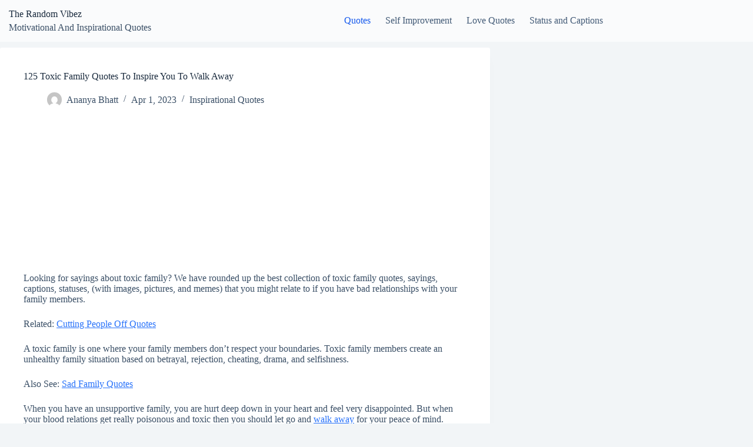

--- FILE ---
content_type: text/html; charset=UTF-8
request_url: https://www.therandomvibez.com/toxic-family-quotes/
body_size: 28226
content:
<!doctype html>
<html lang="en-US" prefix="og: https://ogp.me/ns#">
<head>
	
	<meta charset="UTF-8">
	<meta name="viewport" content="width=device-width, initial-scale=1, maximum-scale=5, viewport-fit=cover">
	<link rel="profile" href="https://gmpg.org/xfn/11">

			<script>
			window.HTGA4 = {"debug":false,"cookie_notice_enabled":null,"cookie_notice_cookie_key":"htga4_","cookie_notice_duration_type":null,"cookie_notice_duration_value":null,"cookie_notice_overlay_enabled":null,"should_auto_consent":true,"one_year_seconds":31536000};
		</script>
		
<!-- Search Engine Optimization by Rank Math - https://rankmath.com/ -->
<title>125 Toxic Family Quotes To Inspire You To Walk Away</title>
<meta name="description" content="Looking for sayings about toxic family? We have rounded up the best collection of toxic family quotes, sayings, captions, statuses, (with images, pictures,"/>
<meta name="robots" content="index, follow, max-snippet:-1, max-video-preview:-1, max-image-preview:large"/>
<link rel="canonical" href="https://www.therandomvibez.com/toxic-family-quotes/" />
<meta property="og:locale" content="en_US" />
<meta property="og:type" content="article" />
<meta property="og:title" content="125 Toxic Family Quotes To Inspire You To Walk Away" />
<meta property="og:description" content="Looking for sayings about toxic family? We have rounded up the best collection of toxic family quotes, sayings, captions, statuses, (with images, pictures," />
<meta property="og:url" content="https://www.therandomvibez.com/toxic-family-quotes/" />
<meta property="og:site_name" content="The Random Vibez" />
<meta property="article:publisher" content="https://www.facebook.com/therandomvibez/" />
<meta property="article:tag" content="Toxic Family Quotes" />
<meta property="article:section" content="Inspirational Quotes" />
<meta property="og:updated_time" content="2023-04-01T11:59:54+05:30" />
<meta property="og:image" content="https://www.therandomvibez.com/wp-content/uploads/2021/10/125-Toxic-Family-Quotes-To-Inspire-You-To-Walk-Away.jpg" />
<meta property="og:image:secure_url" content="https://www.therandomvibez.com/wp-content/uploads/2021/10/125-Toxic-Family-Quotes-To-Inspire-You-To-Walk-Away.jpg" />
<meta property="og:image:width" content="709" />
<meta property="og:image:height" content="376" />
<meta property="og:image:alt" content="125 Toxic Family Quotes To Inspire You To Walk Away" />
<meta property="og:image:type" content="image/jpeg" />
<meta property="article:published_time" content="2021-10-04T03:21:02+05:30" />
<meta property="article:modified_time" content="2023-04-01T11:59:54+05:30" />
<meta name="twitter:card" content="summary_large_image" />
<meta name="twitter:title" content="125 Toxic Family Quotes To Inspire You To Walk Away" />
<meta name="twitter:description" content="Looking for sayings about toxic family? We have rounded up the best collection of toxic family quotes, sayings, captions, statuses, (with images, pictures," />
<meta name="twitter:site" content="@therandomvibez" />
<meta name="twitter:creator" content="@therandomvibez" />
<meta name="twitter:image" content="https://www.therandomvibez.com/wp-content/uploads/2021/10/125-Toxic-Family-Quotes-To-Inspire-You-To-Walk-Away.jpg" />
<script type="application/ld+json" class="rank-math-schema">{"@context":"https://schema.org","@graph":[{"@type":["Person","Organization"],"@id":"https://www.therandomvibez.com/#person","name":"The Random Vibez","sameAs":["https://www.facebook.com/therandomvibez/","https://twitter.com/therandomvibez","https://www.instagram.com/therandomvibez/","https://myspace.com/therandomvibez","https://www.pinterest.com/therandomvibez/","https://www.youtube.com/channel/UCerP6QffWwh8ulcRT6Zkp4g?view_as=subscriber"]},{"@type":"WebSite","@id":"https://www.therandomvibez.com/#website","url":"https://www.therandomvibez.com","name":"The Random Vibez","publisher":{"@id":"https://www.therandomvibez.com/#person"},"inLanguage":"en-US"},{"@type":"ImageObject","@id":"https://www.therandomvibez.com/wp-content/uploads/2021/10/125-Toxic-Family-Quotes-To-Inspire-You-To-Walk-Away.jpg","url":"https://www.therandomvibez.com/wp-content/uploads/2021/10/125-Toxic-Family-Quotes-To-Inspire-You-To-Walk-Away.jpg","width":"709","height":"376","caption":"125 Toxic Family Quotes To Inspire You To Walk Away","inLanguage":"en-US"},{"@type":"BreadcrumbList","@id":"https://www.therandomvibez.com/toxic-family-quotes/#breadcrumb","itemListElement":[{"@type":"ListItem","position":"1","item":{"@id":"https://www.therandomvibez.com","name":"Home"}},{"@type":"ListItem","position":"2","item":{"@id":"https://www.therandomvibez.com/toxic-family-quotes/","name":"125 Toxic Family Quotes To Inspire You To Walk Away"}}]},{"@type":"WebPage","@id":"https://www.therandomvibez.com/toxic-family-quotes/#webpage","url":"https://www.therandomvibez.com/toxic-family-quotes/","name":"125 Toxic Family Quotes To Inspire You To Walk Away","datePublished":"2021-10-04T03:21:02+05:30","dateModified":"2023-04-01T11:59:54+05:30","isPartOf":{"@id":"https://www.therandomvibez.com/#website"},"primaryImageOfPage":{"@id":"https://www.therandomvibez.com/wp-content/uploads/2021/10/125-Toxic-Family-Quotes-To-Inspire-You-To-Walk-Away.jpg"},"inLanguage":"en-US","breadcrumb":{"@id":"https://www.therandomvibez.com/toxic-family-quotes/#breadcrumb"}},{"@type":"Person","@id":"https://www.therandomvibez.com/author/admin/","name":"Ananya Bhatt","url":"https://www.therandomvibez.com/author/admin/","image":{"@type":"ImageObject","@id":"https://secure.gravatar.com/avatar/0e176df50224c376bf76be2f6cf555c7674cc670f14420894d9b01654e85edd5?s=96&amp;d=mm&amp;r=g","url":"https://secure.gravatar.com/avatar/0e176df50224c376bf76be2f6cf555c7674cc670f14420894d9b01654e85edd5?s=96&amp;d=mm&amp;r=g","caption":"Ananya Bhatt","inLanguage":"en-US"}},{"@type":"BlogPosting","headline":"125 Toxic Family Quotes To Inspire You To Walk Away","datePublished":"2021-10-04T03:21:02+05:30","dateModified":"2023-04-01T11:59:54+05:30","author":{"@id":"https://www.therandomvibez.com/author/admin/","name":"Ananya Bhatt"},"publisher":{"@id":"https://www.therandomvibez.com/#person"},"description":"Looking for sayings about toxic family? We have rounded up the best collection of toxic family quotes, sayings, captions, statuses, (with images, pictures,","name":"125 Toxic Family Quotes To Inspire You To Walk Away","@id":"https://www.therandomvibez.com/toxic-family-quotes/#richSnippet","isPartOf":{"@id":"https://www.therandomvibez.com/toxic-family-quotes/#webpage"},"image":{"@id":"https://www.therandomvibez.com/wp-content/uploads/2021/10/125-Toxic-Family-Quotes-To-Inspire-You-To-Walk-Away.jpg"},"inLanguage":"en-US","mainEntityOfPage":{"@id":"https://www.therandomvibez.com/toxic-family-quotes/#webpage"}}]}</script>
<!-- /Rank Math WordPress SEO plugin -->


<link rel="alternate" type="application/rss+xml" title="The Random Vibez &raquo; Feed" href="https://www.therandomvibez.com/feed/" />
<link rel="alternate" type="application/rss+xml" title="The Random Vibez &raquo; Comments Feed" href="https://www.therandomvibez.com/comments/feed/" />
<link rel="alternate" type="application/rss+xml" title="The Random Vibez &raquo; 125 Toxic Family Quotes To Inspire You To Walk Away Comments Feed" href="https://www.therandomvibez.com/toxic-family-quotes/feed/" />
<link rel="alternate" title="oEmbed (JSON)" type="application/json+oembed" href="https://www.therandomvibez.com/wp-json/oembed/1.0/embed?url=https%3A%2F%2Fwww.therandomvibez.com%2Ftoxic-family-quotes%2F" />
<link rel="alternate" title="oEmbed (XML)" type="text/xml+oembed" href="https://www.therandomvibez.com/wp-json/oembed/1.0/embed?url=https%3A%2F%2Fwww.therandomvibez.com%2Ftoxic-family-quotes%2F&#038;format=xml" />
<style id='wp-img-auto-sizes-contain-inline-css'>
img:is([sizes=auto i],[sizes^="auto," i]){contain-intrinsic-size:3000px 1500px}
/*# sourceURL=wp-img-auto-sizes-contain-inline-css */
</style>
<link rel='stylesheet' id='wp-block-library-css' href='https://www.therandomvibez.com/wp-includes/css/dist/block-library/style.min.css?ver=6.9' media='all' />
<style id='global-styles-inline-css'>
:root{--wp--preset--aspect-ratio--square: 1;--wp--preset--aspect-ratio--4-3: 4/3;--wp--preset--aspect-ratio--3-4: 3/4;--wp--preset--aspect-ratio--3-2: 3/2;--wp--preset--aspect-ratio--2-3: 2/3;--wp--preset--aspect-ratio--16-9: 16/9;--wp--preset--aspect-ratio--9-16: 9/16;--wp--preset--color--black: #000000;--wp--preset--color--cyan-bluish-gray: #abb8c3;--wp--preset--color--white: #ffffff;--wp--preset--color--pale-pink: #f78da7;--wp--preset--color--vivid-red: #cf2e2e;--wp--preset--color--luminous-vivid-orange: #ff6900;--wp--preset--color--luminous-vivid-amber: #fcb900;--wp--preset--color--light-green-cyan: #7bdcb5;--wp--preset--color--vivid-green-cyan: #00d084;--wp--preset--color--pale-cyan-blue: #8ed1fc;--wp--preset--color--vivid-cyan-blue: #0693e3;--wp--preset--color--vivid-purple: #9b51e0;--wp--preset--color--palette-color-1: var(--theme-palette-color-1, #2872fa);--wp--preset--color--palette-color-2: var(--theme-palette-color-2, #1559ed);--wp--preset--color--palette-color-3: var(--theme-palette-color-3, #3A4F66);--wp--preset--color--palette-color-4: var(--theme-palette-color-4, #192a3d);--wp--preset--color--palette-color-5: var(--theme-palette-color-5, #e1e8ed);--wp--preset--color--palette-color-6: var(--theme-palette-color-6, #f2f5f7);--wp--preset--color--palette-color-7: var(--theme-palette-color-7, #FAFBFC);--wp--preset--color--palette-color-8: var(--theme-palette-color-8, #ffffff);--wp--preset--gradient--vivid-cyan-blue-to-vivid-purple: linear-gradient(135deg,rgb(6,147,227) 0%,rgb(155,81,224) 100%);--wp--preset--gradient--light-green-cyan-to-vivid-green-cyan: linear-gradient(135deg,rgb(122,220,180) 0%,rgb(0,208,130) 100%);--wp--preset--gradient--luminous-vivid-amber-to-luminous-vivid-orange: linear-gradient(135deg,rgb(252,185,0) 0%,rgb(255,105,0) 100%);--wp--preset--gradient--luminous-vivid-orange-to-vivid-red: linear-gradient(135deg,rgb(255,105,0) 0%,rgb(207,46,46) 100%);--wp--preset--gradient--very-light-gray-to-cyan-bluish-gray: linear-gradient(135deg,rgb(238,238,238) 0%,rgb(169,184,195) 100%);--wp--preset--gradient--cool-to-warm-spectrum: linear-gradient(135deg,rgb(74,234,220) 0%,rgb(151,120,209) 20%,rgb(207,42,186) 40%,rgb(238,44,130) 60%,rgb(251,105,98) 80%,rgb(254,248,76) 100%);--wp--preset--gradient--blush-light-purple: linear-gradient(135deg,rgb(255,206,236) 0%,rgb(152,150,240) 100%);--wp--preset--gradient--blush-bordeaux: linear-gradient(135deg,rgb(254,205,165) 0%,rgb(254,45,45) 50%,rgb(107,0,62) 100%);--wp--preset--gradient--luminous-dusk: linear-gradient(135deg,rgb(255,203,112) 0%,rgb(199,81,192) 50%,rgb(65,88,208) 100%);--wp--preset--gradient--pale-ocean: linear-gradient(135deg,rgb(255,245,203) 0%,rgb(182,227,212) 50%,rgb(51,167,181) 100%);--wp--preset--gradient--electric-grass: linear-gradient(135deg,rgb(202,248,128) 0%,rgb(113,206,126) 100%);--wp--preset--gradient--midnight: linear-gradient(135deg,rgb(2,3,129) 0%,rgb(40,116,252) 100%);--wp--preset--gradient--juicy-peach: linear-gradient(to right, #ffecd2 0%, #fcb69f 100%);--wp--preset--gradient--young-passion: linear-gradient(to right, #ff8177 0%, #ff867a 0%, #ff8c7f 21%, #f99185 52%, #cf556c 78%, #b12a5b 100%);--wp--preset--gradient--true-sunset: linear-gradient(to right, #fa709a 0%, #fee140 100%);--wp--preset--gradient--morpheus-den: linear-gradient(to top, #30cfd0 0%, #330867 100%);--wp--preset--gradient--plum-plate: linear-gradient(135deg, #667eea 0%, #764ba2 100%);--wp--preset--gradient--aqua-splash: linear-gradient(15deg, #13547a 0%, #80d0c7 100%);--wp--preset--gradient--love-kiss: linear-gradient(to top, #ff0844 0%, #ffb199 100%);--wp--preset--gradient--new-retrowave: linear-gradient(to top, #3b41c5 0%, #a981bb 49%, #ffc8a9 100%);--wp--preset--gradient--plum-bath: linear-gradient(to top, #cc208e 0%, #6713d2 100%);--wp--preset--gradient--high-flight: linear-gradient(to right, #0acffe 0%, #495aff 100%);--wp--preset--gradient--teen-party: linear-gradient(-225deg, #FF057C 0%, #8D0B93 50%, #321575 100%);--wp--preset--gradient--fabled-sunset: linear-gradient(-225deg, #231557 0%, #44107A 29%, #FF1361 67%, #FFF800 100%);--wp--preset--gradient--arielle-smile: radial-gradient(circle 248px at center, #16d9e3 0%, #30c7ec 47%, #46aef7 100%);--wp--preset--gradient--itmeo-branding: linear-gradient(180deg, #2af598 0%, #009efd 100%);--wp--preset--gradient--deep-blue: linear-gradient(to right, #6a11cb 0%, #2575fc 100%);--wp--preset--gradient--strong-bliss: linear-gradient(to right, #f78ca0 0%, #f9748f 19%, #fd868c 60%, #fe9a8b 100%);--wp--preset--gradient--sweet-period: linear-gradient(to top, #3f51b1 0%, #5a55ae 13%, #7b5fac 25%, #8f6aae 38%, #a86aa4 50%, #cc6b8e 62%, #f18271 75%, #f3a469 87%, #f7c978 100%);--wp--preset--gradient--purple-division: linear-gradient(to top, #7028e4 0%, #e5b2ca 100%);--wp--preset--gradient--cold-evening: linear-gradient(to top, #0c3483 0%, #a2b6df 100%, #6b8cce 100%, #a2b6df 100%);--wp--preset--gradient--mountain-rock: linear-gradient(to right, #868f96 0%, #596164 100%);--wp--preset--gradient--desert-hump: linear-gradient(to top, #c79081 0%, #dfa579 100%);--wp--preset--gradient--ethernal-constance: linear-gradient(to top, #09203f 0%, #537895 100%);--wp--preset--gradient--happy-memories: linear-gradient(-60deg, #ff5858 0%, #f09819 100%);--wp--preset--gradient--grown-early: linear-gradient(to top, #0ba360 0%, #3cba92 100%);--wp--preset--gradient--morning-salad: linear-gradient(-225deg, #B7F8DB 0%, #50A7C2 100%);--wp--preset--gradient--night-call: linear-gradient(-225deg, #AC32E4 0%, #7918F2 48%, #4801FF 100%);--wp--preset--gradient--mind-crawl: linear-gradient(-225deg, #473B7B 0%, #3584A7 51%, #30D2BE 100%);--wp--preset--gradient--angel-care: linear-gradient(-225deg, #FFE29F 0%, #FFA99F 48%, #FF719A 100%);--wp--preset--gradient--juicy-cake: linear-gradient(to top, #e14fad 0%, #f9d423 100%);--wp--preset--gradient--rich-metal: linear-gradient(to right, #d7d2cc 0%, #304352 100%);--wp--preset--gradient--mole-hall: linear-gradient(-20deg, #616161 0%, #9bc5c3 100%);--wp--preset--gradient--cloudy-knoxville: linear-gradient(120deg, #fdfbfb 0%, #ebedee 100%);--wp--preset--gradient--soft-grass: linear-gradient(to top, #c1dfc4 0%, #deecdd 100%);--wp--preset--gradient--saint-petersburg: linear-gradient(135deg, #f5f7fa 0%, #c3cfe2 100%);--wp--preset--gradient--everlasting-sky: linear-gradient(135deg, #fdfcfb 0%, #e2d1c3 100%);--wp--preset--gradient--kind-steel: linear-gradient(-20deg, #e9defa 0%, #fbfcdb 100%);--wp--preset--gradient--over-sun: linear-gradient(60deg, #abecd6 0%, #fbed96 100%);--wp--preset--gradient--premium-white: linear-gradient(to top, #d5d4d0 0%, #d5d4d0 1%, #eeeeec 31%, #efeeec 75%, #e9e9e7 100%);--wp--preset--gradient--clean-mirror: linear-gradient(45deg, #93a5cf 0%, #e4efe9 100%);--wp--preset--gradient--wild-apple: linear-gradient(to top, #d299c2 0%, #fef9d7 100%);--wp--preset--gradient--snow-again: linear-gradient(to top, #e6e9f0 0%, #eef1f5 100%);--wp--preset--gradient--confident-cloud: linear-gradient(to top, #dad4ec 0%, #dad4ec 1%, #f3e7e9 100%);--wp--preset--gradient--glass-water: linear-gradient(to top, #dfe9f3 0%, white 100%);--wp--preset--gradient--perfect-white: linear-gradient(-225deg, #E3FDF5 0%, #FFE6FA 100%);--wp--preset--font-size--small: 13px;--wp--preset--font-size--medium: 20px;--wp--preset--font-size--large: clamp(22px, 1.375rem + ((1vw - 3.2px) * 0.625), 30px);--wp--preset--font-size--x-large: clamp(30px, 1.875rem + ((1vw - 3.2px) * 1.563), 50px);--wp--preset--font-size--xx-large: clamp(45px, 2.813rem + ((1vw - 3.2px) * 2.734), 80px);--wp--preset--spacing--20: 0.44rem;--wp--preset--spacing--30: 0.67rem;--wp--preset--spacing--40: 1rem;--wp--preset--spacing--50: 1.5rem;--wp--preset--spacing--60: 2.25rem;--wp--preset--spacing--70: 3.38rem;--wp--preset--spacing--80: 5.06rem;--wp--preset--shadow--natural: 6px 6px 9px rgba(0, 0, 0, 0.2);--wp--preset--shadow--deep: 12px 12px 50px rgba(0, 0, 0, 0.4);--wp--preset--shadow--sharp: 6px 6px 0px rgba(0, 0, 0, 0.2);--wp--preset--shadow--outlined: 6px 6px 0px -3px rgb(255, 255, 255), 6px 6px rgb(0, 0, 0);--wp--preset--shadow--crisp: 6px 6px 0px rgb(0, 0, 0);}:root { --wp--style--global--content-size: var(--theme-block-max-width);--wp--style--global--wide-size: var(--theme-block-wide-max-width); }:where(body) { margin: 0; }.wp-site-blocks > .alignleft { float: left; margin-right: 2em; }.wp-site-blocks > .alignright { float: right; margin-left: 2em; }.wp-site-blocks > .aligncenter { justify-content: center; margin-left: auto; margin-right: auto; }:where(.wp-site-blocks) > * { margin-block-start: var(--theme-content-spacing); margin-block-end: 0; }:where(.wp-site-blocks) > :first-child { margin-block-start: 0; }:where(.wp-site-blocks) > :last-child { margin-block-end: 0; }:root { --wp--style--block-gap: var(--theme-content-spacing); }:root :where(.is-layout-flow) > :first-child{margin-block-start: 0;}:root :where(.is-layout-flow) > :last-child{margin-block-end: 0;}:root :where(.is-layout-flow) > *{margin-block-start: var(--theme-content-spacing);margin-block-end: 0;}:root :where(.is-layout-constrained) > :first-child{margin-block-start: 0;}:root :where(.is-layout-constrained) > :last-child{margin-block-end: 0;}:root :where(.is-layout-constrained) > *{margin-block-start: var(--theme-content-spacing);margin-block-end: 0;}:root :where(.is-layout-flex){gap: var(--theme-content-spacing);}:root :where(.is-layout-grid){gap: var(--theme-content-spacing);}.is-layout-flow > .alignleft{float: left;margin-inline-start: 0;margin-inline-end: 2em;}.is-layout-flow > .alignright{float: right;margin-inline-start: 2em;margin-inline-end: 0;}.is-layout-flow > .aligncenter{margin-left: auto !important;margin-right: auto !important;}.is-layout-constrained > .alignleft{float: left;margin-inline-start: 0;margin-inline-end: 2em;}.is-layout-constrained > .alignright{float: right;margin-inline-start: 2em;margin-inline-end: 0;}.is-layout-constrained > .aligncenter{margin-left: auto !important;margin-right: auto !important;}.is-layout-constrained > :where(:not(.alignleft):not(.alignright):not(.alignfull)){max-width: var(--wp--style--global--content-size);margin-left: auto !important;margin-right: auto !important;}.is-layout-constrained > .alignwide{max-width: var(--wp--style--global--wide-size);}body .is-layout-flex{display: flex;}.is-layout-flex{flex-wrap: wrap;align-items: center;}.is-layout-flex > :is(*, div){margin: 0;}body .is-layout-grid{display: grid;}.is-layout-grid > :is(*, div){margin: 0;}body{padding-top: 0px;padding-right: 0px;padding-bottom: 0px;padding-left: 0px;}:root :where(.wp-element-button, .wp-block-button__link){font-style: inherit;font-weight: inherit;letter-spacing: inherit;text-transform: inherit;}.has-black-color{color: var(--wp--preset--color--black) !important;}.has-cyan-bluish-gray-color{color: var(--wp--preset--color--cyan-bluish-gray) !important;}.has-white-color{color: var(--wp--preset--color--white) !important;}.has-pale-pink-color{color: var(--wp--preset--color--pale-pink) !important;}.has-vivid-red-color{color: var(--wp--preset--color--vivid-red) !important;}.has-luminous-vivid-orange-color{color: var(--wp--preset--color--luminous-vivid-orange) !important;}.has-luminous-vivid-amber-color{color: var(--wp--preset--color--luminous-vivid-amber) !important;}.has-light-green-cyan-color{color: var(--wp--preset--color--light-green-cyan) !important;}.has-vivid-green-cyan-color{color: var(--wp--preset--color--vivid-green-cyan) !important;}.has-pale-cyan-blue-color{color: var(--wp--preset--color--pale-cyan-blue) !important;}.has-vivid-cyan-blue-color{color: var(--wp--preset--color--vivid-cyan-blue) !important;}.has-vivid-purple-color{color: var(--wp--preset--color--vivid-purple) !important;}.has-palette-color-1-color{color: var(--wp--preset--color--palette-color-1) !important;}.has-palette-color-2-color{color: var(--wp--preset--color--palette-color-2) !important;}.has-palette-color-3-color{color: var(--wp--preset--color--palette-color-3) !important;}.has-palette-color-4-color{color: var(--wp--preset--color--palette-color-4) !important;}.has-palette-color-5-color{color: var(--wp--preset--color--palette-color-5) !important;}.has-palette-color-6-color{color: var(--wp--preset--color--palette-color-6) !important;}.has-palette-color-7-color{color: var(--wp--preset--color--palette-color-7) !important;}.has-palette-color-8-color{color: var(--wp--preset--color--palette-color-8) !important;}.has-black-background-color{background-color: var(--wp--preset--color--black) !important;}.has-cyan-bluish-gray-background-color{background-color: var(--wp--preset--color--cyan-bluish-gray) !important;}.has-white-background-color{background-color: var(--wp--preset--color--white) !important;}.has-pale-pink-background-color{background-color: var(--wp--preset--color--pale-pink) !important;}.has-vivid-red-background-color{background-color: var(--wp--preset--color--vivid-red) !important;}.has-luminous-vivid-orange-background-color{background-color: var(--wp--preset--color--luminous-vivid-orange) !important;}.has-luminous-vivid-amber-background-color{background-color: var(--wp--preset--color--luminous-vivid-amber) !important;}.has-light-green-cyan-background-color{background-color: var(--wp--preset--color--light-green-cyan) !important;}.has-vivid-green-cyan-background-color{background-color: var(--wp--preset--color--vivid-green-cyan) !important;}.has-pale-cyan-blue-background-color{background-color: var(--wp--preset--color--pale-cyan-blue) !important;}.has-vivid-cyan-blue-background-color{background-color: var(--wp--preset--color--vivid-cyan-blue) !important;}.has-vivid-purple-background-color{background-color: var(--wp--preset--color--vivid-purple) !important;}.has-palette-color-1-background-color{background-color: var(--wp--preset--color--palette-color-1) !important;}.has-palette-color-2-background-color{background-color: var(--wp--preset--color--palette-color-2) !important;}.has-palette-color-3-background-color{background-color: var(--wp--preset--color--palette-color-3) !important;}.has-palette-color-4-background-color{background-color: var(--wp--preset--color--palette-color-4) !important;}.has-palette-color-5-background-color{background-color: var(--wp--preset--color--palette-color-5) !important;}.has-palette-color-6-background-color{background-color: var(--wp--preset--color--palette-color-6) !important;}.has-palette-color-7-background-color{background-color: var(--wp--preset--color--palette-color-7) !important;}.has-palette-color-8-background-color{background-color: var(--wp--preset--color--palette-color-8) !important;}.has-black-border-color{border-color: var(--wp--preset--color--black) !important;}.has-cyan-bluish-gray-border-color{border-color: var(--wp--preset--color--cyan-bluish-gray) !important;}.has-white-border-color{border-color: var(--wp--preset--color--white) !important;}.has-pale-pink-border-color{border-color: var(--wp--preset--color--pale-pink) !important;}.has-vivid-red-border-color{border-color: var(--wp--preset--color--vivid-red) !important;}.has-luminous-vivid-orange-border-color{border-color: var(--wp--preset--color--luminous-vivid-orange) !important;}.has-luminous-vivid-amber-border-color{border-color: var(--wp--preset--color--luminous-vivid-amber) !important;}.has-light-green-cyan-border-color{border-color: var(--wp--preset--color--light-green-cyan) !important;}.has-vivid-green-cyan-border-color{border-color: var(--wp--preset--color--vivid-green-cyan) !important;}.has-pale-cyan-blue-border-color{border-color: var(--wp--preset--color--pale-cyan-blue) !important;}.has-vivid-cyan-blue-border-color{border-color: var(--wp--preset--color--vivid-cyan-blue) !important;}.has-vivid-purple-border-color{border-color: var(--wp--preset--color--vivid-purple) !important;}.has-palette-color-1-border-color{border-color: var(--wp--preset--color--palette-color-1) !important;}.has-palette-color-2-border-color{border-color: var(--wp--preset--color--palette-color-2) !important;}.has-palette-color-3-border-color{border-color: var(--wp--preset--color--palette-color-3) !important;}.has-palette-color-4-border-color{border-color: var(--wp--preset--color--palette-color-4) !important;}.has-palette-color-5-border-color{border-color: var(--wp--preset--color--palette-color-5) !important;}.has-palette-color-6-border-color{border-color: var(--wp--preset--color--palette-color-6) !important;}.has-palette-color-7-border-color{border-color: var(--wp--preset--color--palette-color-7) !important;}.has-palette-color-8-border-color{border-color: var(--wp--preset--color--palette-color-8) !important;}.has-vivid-cyan-blue-to-vivid-purple-gradient-background{background: var(--wp--preset--gradient--vivid-cyan-blue-to-vivid-purple) !important;}.has-light-green-cyan-to-vivid-green-cyan-gradient-background{background: var(--wp--preset--gradient--light-green-cyan-to-vivid-green-cyan) !important;}.has-luminous-vivid-amber-to-luminous-vivid-orange-gradient-background{background: var(--wp--preset--gradient--luminous-vivid-amber-to-luminous-vivid-orange) !important;}.has-luminous-vivid-orange-to-vivid-red-gradient-background{background: var(--wp--preset--gradient--luminous-vivid-orange-to-vivid-red) !important;}.has-very-light-gray-to-cyan-bluish-gray-gradient-background{background: var(--wp--preset--gradient--very-light-gray-to-cyan-bluish-gray) !important;}.has-cool-to-warm-spectrum-gradient-background{background: var(--wp--preset--gradient--cool-to-warm-spectrum) !important;}.has-blush-light-purple-gradient-background{background: var(--wp--preset--gradient--blush-light-purple) !important;}.has-blush-bordeaux-gradient-background{background: var(--wp--preset--gradient--blush-bordeaux) !important;}.has-luminous-dusk-gradient-background{background: var(--wp--preset--gradient--luminous-dusk) !important;}.has-pale-ocean-gradient-background{background: var(--wp--preset--gradient--pale-ocean) !important;}.has-electric-grass-gradient-background{background: var(--wp--preset--gradient--electric-grass) !important;}.has-midnight-gradient-background{background: var(--wp--preset--gradient--midnight) !important;}.has-juicy-peach-gradient-background{background: var(--wp--preset--gradient--juicy-peach) !important;}.has-young-passion-gradient-background{background: var(--wp--preset--gradient--young-passion) !important;}.has-true-sunset-gradient-background{background: var(--wp--preset--gradient--true-sunset) !important;}.has-morpheus-den-gradient-background{background: var(--wp--preset--gradient--morpheus-den) !important;}.has-plum-plate-gradient-background{background: var(--wp--preset--gradient--plum-plate) !important;}.has-aqua-splash-gradient-background{background: var(--wp--preset--gradient--aqua-splash) !important;}.has-love-kiss-gradient-background{background: var(--wp--preset--gradient--love-kiss) !important;}.has-new-retrowave-gradient-background{background: var(--wp--preset--gradient--new-retrowave) !important;}.has-plum-bath-gradient-background{background: var(--wp--preset--gradient--plum-bath) !important;}.has-high-flight-gradient-background{background: var(--wp--preset--gradient--high-flight) !important;}.has-teen-party-gradient-background{background: var(--wp--preset--gradient--teen-party) !important;}.has-fabled-sunset-gradient-background{background: var(--wp--preset--gradient--fabled-sunset) !important;}.has-arielle-smile-gradient-background{background: var(--wp--preset--gradient--arielle-smile) !important;}.has-itmeo-branding-gradient-background{background: var(--wp--preset--gradient--itmeo-branding) !important;}.has-deep-blue-gradient-background{background: var(--wp--preset--gradient--deep-blue) !important;}.has-strong-bliss-gradient-background{background: var(--wp--preset--gradient--strong-bliss) !important;}.has-sweet-period-gradient-background{background: var(--wp--preset--gradient--sweet-period) !important;}.has-purple-division-gradient-background{background: var(--wp--preset--gradient--purple-division) !important;}.has-cold-evening-gradient-background{background: var(--wp--preset--gradient--cold-evening) !important;}.has-mountain-rock-gradient-background{background: var(--wp--preset--gradient--mountain-rock) !important;}.has-desert-hump-gradient-background{background: var(--wp--preset--gradient--desert-hump) !important;}.has-ethernal-constance-gradient-background{background: var(--wp--preset--gradient--ethernal-constance) !important;}.has-happy-memories-gradient-background{background: var(--wp--preset--gradient--happy-memories) !important;}.has-grown-early-gradient-background{background: var(--wp--preset--gradient--grown-early) !important;}.has-morning-salad-gradient-background{background: var(--wp--preset--gradient--morning-salad) !important;}.has-night-call-gradient-background{background: var(--wp--preset--gradient--night-call) !important;}.has-mind-crawl-gradient-background{background: var(--wp--preset--gradient--mind-crawl) !important;}.has-angel-care-gradient-background{background: var(--wp--preset--gradient--angel-care) !important;}.has-juicy-cake-gradient-background{background: var(--wp--preset--gradient--juicy-cake) !important;}.has-rich-metal-gradient-background{background: var(--wp--preset--gradient--rich-metal) !important;}.has-mole-hall-gradient-background{background: var(--wp--preset--gradient--mole-hall) !important;}.has-cloudy-knoxville-gradient-background{background: var(--wp--preset--gradient--cloudy-knoxville) !important;}.has-soft-grass-gradient-background{background: var(--wp--preset--gradient--soft-grass) !important;}.has-saint-petersburg-gradient-background{background: var(--wp--preset--gradient--saint-petersburg) !important;}.has-everlasting-sky-gradient-background{background: var(--wp--preset--gradient--everlasting-sky) !important;}.has-kind-steel-gradient-background{background: var(--wp--preset--gradient--kind-steel) !important;}.has-over-sun-gradient-background{background: var(--wp--preset--gradient--over-sun) !important;}.has-premium-white-gradient-background{background: var(--wp--preset--gradient--premium-white) !important;}.has-clean-mirror-gradient-background{background: var(--wp--preset--gradient--clean-mirror) !important;}.has-wild-apple-gradient-background{background: var(--wp--preset--gradient--wild-apple) !important;}.has-snow-again-gradient-background{background: var(--wp--preset--gradient--snow-again) !important;}.has-confident-cloud-gradient-background{background: var(--wp--preset--gradient--confident-cloud) !important;}.has-glass-water-gradient-background{background: var(--wp--preset--gradient--glass-water) !important;}.has-perfect-white-gradient-background{background: var(--wp--preset--gradient--perfect-white) !important;}.has-small-font-size{font-size: var(--wp--preset--font-size--small) !important;}.has-medium-font-size{font-size: var(--wp--preset--font-size--medium) !important;}.has-large-font-size{font-size: var(--wp--preset--font-size--large) !important;}.has-x-large-font-size{font-size: var(--wp--preset--font-size--x-large) !important;}.has-xx-large-font-size{font-size: var(--wp--preset--font-size--xx-large) !important;}
:root :where(.wp-block-pullquote){font-size: clamp(0.984em, 0.984rem + ((1vw - 0.2em) * 0.645), 1.5em);line-height: 1.6;}
/*# sourceURL=global-styles-inline-css */
</style>
<link data-minify="1" rel='stylesheet' id='ct-main-styles-css' href='https://www.therandomvibez.com/wp-content/cache/min/1/wp-content/themes/blocksy/static/bundle/main.min.css?ver=1766311642' media='all' />
<link rel='stylesheet' id='ct-page-title-styles-css' href='https://www.therandomvibez.com/wp-content/themes/blocksy/static/bundle/page-title.min.css?ver=2.1.23' media='all' />
<link rel='stylesheet' id='ct-comments-styles-css' href='https://www.therandomvibez.com/wp-content/themes/blocksy/static/bundle/comments.min.css?ver=2.1.23' media='all' />
<link rel='stylesheet' id='ct-posts-nav-styles-css' href='https://www.therandomvibez.com/wp-content/themes/blocksy/static/bundle/posts-nav.min.css?ver=2.1.23' media='all' />
<link rel='stylesheet' id='ct-cf-7-styles-css' href='https://www.therandomvibez.com/wp-content/themes/blocksy/static/bundle/cf-7.min.css?ver=2.1.23' media='all' />
<link rel='stylesheet' id='ct-share-box-styles-css' href='https://www.therandomvibez.com/wp-content/themes/blocksy/static/bundle/share-box.min.css?ver=2.1.23' media='all' />
<script src="https://www.therandomvibez.com/wp-includes/js/jquery/jquery.min.js?ver=3.7.1" id="jquery-core-js" data-rocket-defer defer></script>
<script src="https://www.therandomvibez.com/wp-includes/js/jquery/jquery-migrate.min.js?ver=3.4.1" id="jquery-migrate-js" data-rocket-defer defer></script>
<script id="jquery-js-after">window.addEventListener('DOMContentLoaded', function() {
jQuery(document).ready(function() {
	jQuery(".9a240db1603070bfa429b7c97bf6130f").click(function() {
		jQuery.post(
			"https://www.therandomvibez.com/wp-admin/admin-ajax.php", {
				"action": "quick_adsense_onpost_ad_click",
				"quick_adsense_onpost_ad_index": jQuery(this).attr("data-index"),
				"quick_adsense_nonce": "e55fa5fea7",
			}, function(response) { }
		);
	});
});

//# sourceURL=jquery-js-after
});</script>
<link rel="https://api.w.org/" href="https://www.therandomvibez.com/wp-json/" /><link rel="alternate" title="JSON" type="application/json" href="https://www.therandomvibez.com/wp-json/wp/v2/posts/39260" /><link rel="EditURI" type="application/rsd+xml" title="RSD" href="https://www.therandomvibez.com/xmlrpc.php?rsd" />
<meta name="generator" content="WordPress 6.9" />
<link rel='shortlink' href='https://www.therandomvibez.com/?p=39260' />
<meta name="p:domain_verify" content="c6abbcc538fb362ce16968c620deee59" />

<meta name="”viewport”" content="”width=device-width,">

		<!-- Global site tag (gtag.js) - added by HT Easy Ga4 -->
		<script>
			window.dataLayer = window.dataLayer || [];
			function gtag() { dataLayer.push(arguments); }

			// Default: deny all tracking
			gtag('consent', 'default', {
				'ad_storage': 'denied',
				'analytics_storage': 'denied',
				'ad_user_data': 'denied',
				'ad_personalization': 'denied'
			});

			// Load gtag script early; update permissions after consent
			(function() {
				const script = document.createElement('script');
				script.async = true;
				script.src = `https://www.googletagmanager.com/gtag/js?id=G-J48V064C3V`;
				document.head.appendChild(script);
			})();

			gtag('js', new Date());
			gtag('config', 'G-J48V064C3V');
		</script>
	<noscript><link rel='stylesheet' href='https://www.therandomvibez.com/wp-content/themes/blocksy/static/bundle/no-scripts.min.css' type='text/css'></noscript>
<style id="ct-main-styles-inline-css">[data-header*="type-1"] .ct-header [data-id="logo"] .site-logo-container {--logo-max-height:67px;} [data-header*="type-1"] .ct-header [data-id="logo"] .site-title {--theme-font-weight:700;--theme-font-size:26px;--theme-line-height:1.5;--theme-link-initial-color:var(--theme-palette-color-4);--theme-link-hover-color:var(--theme-palette-color-2);} [data-header*="type-1"] .ct-header [data-id="logo"] .site-description {--theme-font-weight:500;--theme-font-size:14px;--theme-line-height:2;} [data-header*="type-1"] .ct-header [data-id="logo"] {--margin:15px !important;} [data-header*="type-1"] .ct-header [data-id="menu"] > ul > li > a {--theme-font-weight:700;--theme-text-transform:uppercase;--theme-font-size:14px;--theme-line-height:1.3;--theme-link-initial-color:#435b77;} [data-header*="type-1"] .ct-header [data-id="menu"] .sub-menu .ct-menu-link {--theme-link-initial-color:#ffffff;--theme-link-active-color:var(--theme-palette-color-1);--theme-font-weight:500;--theme-font-size:14px;} [data-header*="type-1"] .ct-header [data-id="menu"] .sub-menu {--dropdown-divider:1px dashed rgba(255, 255, 255, 0.1);--theme-box-shadow:0px 10px 20px rgba(41, 51, 61, 0.1);--theme-border-radius:0px 0px 2px 2px;} [data-header*="type-1"] .ct-header [data-row*="middle"] {--height:120px;background-color:var(--theme-palette-color-7);background-image:none;--theme-border-top:none;--theme-border-bottom:none;--theme-box-shadow:none;} [data-header*="type-1"] .ct-header [data-row*="middle"] > div {--theme-border-top:none;--theme-border-bottom:none;} [data-header*="type-1"] [data-id="mobile-menu"] {--theme-font-weight:700;--theme-font-size:20px;--theme-link-initial-color:#ffffff;--mobile-menu-divider:none;} [data-header*="type-1"] #offcanvas {--theme-box-shadow:0px 0px 70px rgba(0, 0, 0, 0.35);--side-panel-width:500px;--panel-content-height:100%;} [data-header*="type-1"] #offcanvas .ct-panel-inner {background-color:rgba(18, 21, 25, 0.98);} [data-header*="type-1"] .ct-header [data-row*="top"] {--height:50px;background-color:var(--theme-palette-color-7);background-image:none;--theme-border-top:none;--theme-border-bottom:none;--theme-box-shadow:none;} [data-header*="type-1"] .ct-header [data-row*="top"] > div {--theme-border-top:none;--theme-border-bottom:none;} [data-header*="type-1"] {--header-height:50px;} [data-header*="type-1"] .ct-header {background-image:none;} [data-footer*="type-1"] .ct-footer [data-row*="bottom"] > div {--container-spacing:21px;--columns-gap:14px;--widgets-gap:44px;--theme-border:none;--theme-border-top:none;--theme-border-bottom:none;--grid-template-columns:initial;} [data-footer*="type-1"] .ct-footer [data-row*="bottom"] .widget-title {--theme-font-size:16px;} [data-footer*="type-1"] .ct-footer [data-row*="bottom"] {--theme-border-top:none;--theme-border-bottom:none;background-color:transparent;} [data-footer*="type-1"] [data-id="copyright"] {--theme-font-weight:400;--theme-font-size:15px;--theme-line-height:1.6;--theme-text-color:var(--theme-palette-color-7);} [data-footer*="type-1"] [data-column="copyright"] {--horizontal-alignment:center;} [data-footer*="type-1"] .ct-footer [data-row*="middle"] > div {--container-spacing:70px;--theme-border:none;--theme-border-top:none;--theme-border-bottom:none;--grid-template-columns:repeat(4, 1fr);} [data-footer*="type-1"] .ct-footer [data-row*="middle"] .widget-title {--theme-font-size:16px;} [data-footer*="type-1"] .ct-footer [data-row*="middle"] {--theme-border-top:none;--theme-border-bottom:none;background-color:transparent;} [data-footer*="type-1"] .ct-footer [data-column="widget-area-1"] .ct-widget {--theme-text-color:#dbe3e8;--theme-link-initial-color:var(--theme-palette-color-5);--theme-link-hover-color:var(--theme-palette-color-7);} [data-footer*="type-1"] .ct-footer [data-column="widget-area-2"] .ct-widget {--theme-text-color:var(--theme-palette-color-6);} [data-footer*="type-1"] .ct-footer [data-column="widget-area-3"] .ct-widget {--theme-text-color:var(--theme-palette-color-7);} [data-footer*="type-1"] .ct-footer [data-column="widget-area-4"] .ct-widget {--theme-text-color:var(--theme-palette-color-6);--theme-link-initial-color:var(--theme-palette-color-7);--theme-link-hover-color:var(--theme-palette-color-7);} [data-footer*="type-1"] .ct-footer {background-color:#151515;}:root {--theme-font-family:var(--theme-font-stack-default);--theme-font-weight:400;--theme-text-transform:none;--theme-text-decoration:none;--theme-font-size:18px;--theme-line-height:1.7;--theme-letter-spacing:0em;--theme-button-font-weight:500;--theme-button-font-size:20px;--has-classic-forms:var(--true);--has-modern-forms:var(--false);--theme-form-field-border-initial-color:var(--theme-border-color);--theme-form-field-border-focus-color:var(--theme-palette-color-1);--theme-form-selection-field-initial-color:var(--theme-border-color);--theme-form-selection-field-active-color:var(--theme-palette-color-1);--theme-palette-color-1:#2872fa;--theme-palette-color-2:#1559ed;--theme-palette-color-3:#3A4F66;--theme-palette-color-4:#192a3d;--theme-palette-color-5:#e1e8ed;--theme-palette-color-6:#f2f5f7;--theme-palette-color-7:#FAFBFC;--theme-palette-color-8:#ffffff;--theme-text-color:var(--theme-palette-color-3);--theme-link-initial-color:var(--theme-palette-color-1);--theme-link-hover-color:var(--theme-palette-color-2);--theme-selection-text-color:#ffffff;--theme-selection-background-color:var(--theme-palette-color-1);--theme-border-color:var(--theme-palette-color-5);--theme-headings-color:var(--theme-palette-color-4);--theme-content-spacing:1.5em;--theme-button-min-height:30px;--theme-button-text-initial-color:#ffffff;--theme-button-text-hover-color:#ffffff;--theme-button-background-initial-color:#1e77bc;--theme-button-background-hover-color:#0f93f7;--theme-button-border:none;--theme-button-border-radius:3px;--theme-button-padding:5px 20px;--theme-normal-container-max-width:1025px;--theme-content-vertical-spacing:10px;--theme-container-edge-spacing:88vw;--theme-narrow-container-max-width:833px;--theme-wide-offset:116px;}h1 {--theme-font-weight:700;--theme-font-size:40px;--theme-line-height:1.5;}h2 {--theme-font-weight:700;--theme-font-size:28px;--theme-line-height:1;}h3 {--theme-font-weight:700;--theme-font-size:25px;--theme-line-height:0.8;}h4 {--theme-font-weight:700;--theme-font-size:23px;--theme-line-height:1.5;}h5 {--theme-font-weight:700;--theme-font-size:20px;--theme-line-height:1.5;}h6 {--theme-font-weight:700;--theme-font-size:16px;--theme-line-height:1.5;}.wp-block-pullquote {--theme-font-family:Georgia;--theme-font-weight:600;--theme-font-size:25px;}pre, code, samp, kbd {--theme-font-family:monospace;--theme-font-weight:400;--theme-font-size:16px;}figcaption {--theme-font-size:14px;}.ct-sidebar .widget-title {--theme-font-size:20px;--theme-heading-color:var(--theme-palette-color-2);}.ct-breadcrumbs {--theme-font-weight:600;--theme-text-transform:uppercase;--theme-font-size:12px;}body {background-color:var(--theme-palette-color-6);background-image:none;} [data-prefix="single_blog_post"] .entry-header .page-title {--theme-font-size:30px;} [data-prefix="single_blog_post"] .entry-header .entry-meta {--theme-font-weight:600;--theme-text-transform:uppercase;--theme-font-size:10px;--theme-line-height:1.5;} [data-prefix="single_blog_post"] .hero-section[data-type="type-1"] {--margin-bottom:69;} [data-prefix="single_blog_post"] .hero-section .entry-meta {--itemSpacing:20px;} [data-prefix="categories"] .entry-header .page-title {--theme-font-size:30px;} [data-prefix="categories"] .entry-header .entry-meta {--theme-font-weight:600;--theme-text-transform:uppercase;--theme-font-size:12px;--theme-line-height:1.3;} [data-prefix="categories"] .hero-section[data-type="type-1"] {--margin-bottom:35px;} [data-prefix="search"] .entry-header .page-title {--theme-font-size:30px;} [data-prefix="search"] .entry-header .entry-meta {--theme-font-weight:600;--theme-text-transform:uppercase;--theme-font-size:12px;--theme-line-height:1.3;} [data-prefix="author"] .entry-header .page-title {--theme-font-size:30px;} [data-prefix="author"] .entry-header .entry-meta {--theme-font-weight:600;--theme-text-transform:uppercase;--theme-font-size:12px;--theme-line-height:1.3;} [data-prefix="author"] .hero-section[data-type="type-2"] {background-color:var(--theme-palette-color-6);background-image:none;--container-padding:50px 0px;} [data-prefix="single_page"] .entry-header .page-title {--theme-font-size:30px;} [data-prefix="single_page"] .entry-header .entry-meta {--theme-font-weight:600;--theme-text-transform:uppercase;--theme-font-size:12px;--theme-line-height:1.3;} [data-prefix="blog"] .ct-pagination {--spacing:30px;} [data-prefix="blog"] .ct-pagination[data-divider] {--pagination-divider:1px dotted rgba(224, 229, 235, 0.5);} [data-prefix="categories"] .ct-pagination {--spacing:30px;} [data-prefix="categories"] .ct-pagination[data-divider] {--pagination-divider:1px dotted rgba(224, 229, 235, 0.5);} [data-prefix="author"] .ct-pagination {--spacing:30px;} [data-prefix="author"] .ct-pagination[data-divider] {--pagination-divider:1px dotted rgba(224, 229, 235, 0.5);} [data-prefix="search"] .ct-pagination {--spacing:30px;} [data-prefix="search"] .ct-pagination[data-divider] {--pagination-divider:1px dotted rgba(224, 229, 235, 0.5);} [data-prefix="blog"] .entries {--grid-template-columns:repeat(2, minmax(0, 1fr));--grid-columns-gap:14px;} [data-prefix="blog"] .entry-card .entry-title {--theme-font-weight:500;--theme-font-size:25px;--theme-line-height:1.2;--theme-letter-spacing:0em;} [data-prefix="blog"] .entry-card .entry-meta {--theme-font-weight:600;--theme-text-transform:uppercase;--theme-font-size:12px;} [data-prefix="blog"] .entry-card {--card-inner-spacing:28px;background-color:var(--theme-palette-color-8);--card-border:1px solid rgba(43, 61, 79, 0.19);--theme-box-shadow:0px 12px 18px -6px rgba(34, 56, 101, 0.04);} [data-prefix="blog"] [data-archive="default"] .card-content .entry-meta[data-id="O7Zlfh"] {--card-element-spacing:15px;} [data-prefix="categories"] .entries {--grid-template-columns:repeat(2, minmax(0, 1fr));} [data-prefix="categories"] .entry-card .entry-title {--theme-font-size:20px;--theme-line-height:1.3;} [data-prefix="categories"] .entry-card .entry-meta {--theme-font-weight:600;--theme-text-transform:uppercase;--theme-font-size:12px;} [data-prefix="categories"] [data-archive="default"] .card-content .entry-meta[data-id="2L-nsm"] {--card-element-spacing:15px;} [data-prefix="categories"] [data-archive="default"] .card-content .ct-media-container {--card-element-spacing:30px;} [data-prefix="categories"] [data-archive="default"] .card-content .entry-meta[data-id="0uEj_9"] {--card-element-spacing:15px;} [data-prefix="author"] .entries {--grid-template-columns:repeat(3, minmax(0, 1fr));} [data-prefix="author"] .entry-card .entry-title {--theme-font-size:20px;--theme-line-height:1.3;} [data-prefix="author"] .entry-card .entry-meta {--theme-font-weight:600;--theme-text-transform:uppercase;--theme-font-size:12px;} [data-prefix="author"] .entry-card {background-color:var(--theme-palette-color-8);--theme-box-shadow:0px 12px 18px -6px rgba(34, 56, 101, 0.04);} [data-prefix="author"] [data-archive="default"] .card-content .entry-meta[data-id="defaul"] {--card-element-spacing:15px;} [data-prefix="author"] [data-archive="default"] .card-content .ct-media-container {--card-element-spacing:30px;} [data-prefix="search"] .entries {--grid-template-columns:repeat(2, minmax(0, 1fr));} [data-prefix="search"] .entry-card .entry-title {--theme-font-size:20px;--theme-line-height:1.3;} [data-prefix="search"] .entry-card .entry-meta {--theme-font-weight:600;--theme-text-transform:uppercase;--theme-font-size:12px;} [data-prefix="search"] .entry-card {background-color:var(--theme-palette-color-8);--theme-box-shadow:0px 12px 18px -6px rgba(34, 56, 101, 0.04);} [data-prefix="search"] [data-archive="default"] .card-content .entry-meta[data-id="defaul"] {--card-element-spacing:15px;} [data-prefix="search"] [data-archive="default"] .card-content .ct-media-container {--card-element-spacing:30px;}form textarea {--theme-form-field-height:170px;} [data-sidebar] {--sidebar-width:25%;--sidebar-width-no-unit:25;}.ct-sidebar {--theme-link-initial-color:var(--theme-text-color);--sidebar-widgets-spacing:48px;} [data-sidebar] > aside {--sidebar-background-color:var(--theme-palette-color-7);--sidebar-inner-spacing:40px;}aside[data-type="type-2"] {--theme-border:none;--theme-box-shadow:0px 12px 18px -6px rgba(34, 56, 101, 0.04);}.ct-back-to-top {--theme-icon-color:#ffffff;--theme-icon-hover-color:#ffffff;} [data-prefix="single_blog_post"] .ct-share-box .ct-module-title {--theme-font-weight:600;--theme-font-size:14px;} [data-prefix="single_blog_post"] .ct-share-box[data-type="type-1"] {--theme-icon-color:#000000;--theme-icon-hover-color:#052fff;--theme-border:1px solid var(--theme-border-color);} [data-prefix="single_blog_post"] .post-navigation {--theme-link-initial-color:var(--theme-text-color);} [data-prefix="single_blog_post"] [class*="ct-container"] > article[class*="post"] {--has-boxed:var(--true);--has-wide:var(--false);background-color:var(--has-background, var(--theme-palette-color-8));--theme-boxed-content-border-radius:3px;--theme-boxed-content-spacing:40px;--theme-boxed-content-box-shadow:0px 12px 18px -6px rgba(34, 56, 101, 0.04);} [data-prefix="single_page"] [class*="ct-container"] > article[class*="post"] {--has-boxed:var(--false);--has-wide:var(--true);}@media (max-width: 999.98px) {[data-header*="type-1"] .ct-header [data-id="logo"] .site-logo-container {--logo-max-height:55px;} [data-header*="type-1"] .ct-header [data-id="logo"] .site-title {--theme-font-size:22px;} [data-header*="type-1"] .ct-header [data-id="logo"] .site-description {--theme-font-size:11px;} [data-header*="type-1"] .ct-header [data-row*="middle"] {--height:70px;} [data-header*="type-1"] #offcanvas {--side-panel-width:65vw;} [data-header*="type-1"] {--header-height:70px;} [data-footer*="type-1"] .ct-footer [data-row*="bottom"] > div {--container-spacing:25px;--grid-template-columns:initial;} [data-footer*="type-1"] .ct-footer [data-row*="middle"] > div {--container-spacing:50px;--grid-template-columns:initial;} [data-prefix="single_blog_post"] .hero-section[data-type="type-1"] {--margin-bottom:21;} [data-prefix="single_blog_post"] .hero-section .entry-meta {--itemSpacing:11px;} [data-prefix="blog"] .entry-card .entry-title {--theme-font-size:20px;} [data-prefix="author"] .entries {--grid-template-columns:repeat(2, minmax(0, 1fr));}:root {--theme-content-vertical-spacing:60px;} [data-prefix="single_blog_post"] [class*="ct-container"] > article[class*="post"] {--theme-boxed-content-spacing:35px;}}@media (max-width: 689.98px) {[data-header*="type-1"] .ct-header [data-id="logo"] .site-logo-container {--logo-max-height:50px;} [data-header*="type-1"] .ct-header [data-id="logo"] .site-title {--theme-font-size:21px;} [data-header*="type-1"] #offcanvas {--side-panel-width:90vw;} [data-footer*="type-1"] .ct-footer [data-row*="bottom"] > div {--container-spacing:15px;--grid-template-columns:initial;} [data-footer*="type-1"] .ct-footer [data-row*="middle"] > div {--container-spacing:40px;--grid-template-columns:initial;}.ct-sidebar .widget-title {--theme-font-size:19px;} [data-prefix="single_blog_post"] .entry-header .page-title {--theme-font-size:28px;--theme-line-height:1.2;} [data-prefix="single_blog_post"] .hero-section[data-type="type-1"] {--margin-bottom:19px;} [data-prefix="blog"] .ct-pagination {--spacing:43px;} [data-prefix="categories"] .ct-pagination {--spacing:43px;} [data-prefix="author"] .ct-pagination {--spacing:43px;} [data-prefix="search"] .ct-pagination {--spacing:43px;} [data-prefix="blog"] .entries {--grid-template-columns:repeat(1, minmax(0, 1fr));} [data-prefix="blog"] .entry-card .entry-title {--theme-font-size:18px;} [data-prefix="categories"] .entries {--grid-template-columns:repeat(1, minmax(0, 1fr));} [data-prefix="categories"] .entry-card .entry-title {--theme-font-size:18px;} [data-prefix="author"] .entries {--grid-template-columns:repeat(1, minmax(0, 1fr));} [data-prefix="author"] .entry-card .entry-title {--theme-font-size:18px;} [data-prefix="search"] .entries {--grid-template-columns:repeat(1, minmax(0, 1fr));} [data-prefix="search"] .entry-card .entry-title {--theme-font-size:18px;}:root {--theme-button-padding:5px 10px;--theme-content-vertical-spacing:6px;}.ct-sidebar {--sidebar-widgets-spacing:35px;} [data-sidebar] > aside {--sidebar-inner-spacing:26px;} [data-prefix="single_blog_post"] [class*="ct-container"] > article[class*="post"] {--theme-boxed-content-spacing:20px;}}</style>
<link rel="icon" href="https://www.therandomvibez.com/wp-content/uploads/2019/07/cropped-R-32x32.png" sizes="32x32" />
<link rel="icon" href="https://www.therandomvibez.com/wp-content/uploads/2019/07/cropped-R-192x192.png" sizes="192x192" />
<link rel="apple-touch-icon" href="https://www.therandomvibez.com/wp-content/uploads/2019/07/cropped-R-180x180.png" />
<meta name="msapplication-TileImage" content="https://www.therandomvibez.com/wp-content/uploads/2019/07/cropped-R-270x270.png" />
		<style id="wp-custom-css">
			/* Make images responsive */
.wp-caption,
.wp-caption img {
  max-width: 100%;
  height: auto;
  display: block;
  margin: 0 auto;
}

/* Prevent layout shift by reserving space */
.wp-caption {
  width: auto !important;
  text-align: center;
  padding: 0;
  margin-bottom: 1em;
}

/* Prevent horizontal scrolling on mobile */
body {
  overflow-x: hidden;
}		</style>
		<noscript><style id="rocket-lazyload-nojs-css">.rll-youtube-player, [data-lazy-src]{display:none !important;}</style></noscript>	<style id="rocket-lazyrender-inline-css">[data-wpr-lazyrender] {content-visibility: auto;}</style><meta name="generator" content="WP Rocket 3.18.1.4" data-wpr-features="wpr_defer_js wpr_minify_js wpr_lazyload_images wpr_automatic_lazy_rendering wpr_minify_css wpr_desktop wpr_preload_links" /></head>


<body data-rsssl=1 class="wp-singular post-template-default single single-post postid-39260 single-format-standard wp-embed-responsive wp-theme-blocksy" data-link="type-2" data-prefix="single_blog_post" data-header="type-1" data-footer="type-1" itemscope="itemscope" itemtype="https://schema.org/Blog">

<a class="skip-link screen-reader-text" href="#main">Skip to content</a><div  class="ct-drawer-canvas" data-location="start"></div>
<div  id="main-container">
	<header  id="header" class="ct-header" data-id="type-1" itemscope="" itemtype="https://schema.org/WPHeader"><div  data-device="desktop"><div data-row="top" data-column-set="2"><div class="ct-container"><div data-column="start" data-placements="1"><div data-items="primary">
<div	class="site-branding"
	data-id="logo"		itemscope="itemscope" itemtype="https://schema.org/Organization">

	
			<div class="site-title-container">
			<span class="site-title " itemprop="name"><a href="https://www.therandomvibez.com/" rel="home" itemprop="url">The Random Vibez</a></span>			<p class="site-description " itemprop="description">Motivational And Inspirational Quotes</p>		</div>
	  </div>

</div></div><div data-column="end" data-placements="1"><div data-items="primary">
<nav
	id="header-menu-1"
	class="header-menu-1 menu-container"
	data-id="menu" data-interaction="hover"	data-menu="type-1"
	data-dropdown="type-1:simple"		data-responsive="no"	itemscope="" itemtype="https://schema.org/SiteNavigationElement"	aria-label="Primary Main Menu">

	<ul id="menu-primary-main-menu" class="menu"><li id="menu-item-14040" class="menu-item menu-item-type-taxonomy menu-item-object-category current-post-ancestor current-menu-parent current-post-parent menu-item-14040"><a href="https://www.therandomvibez.com/category/inspirational-quotes/" class="ct-menu-link">Quotes</a></li>
<li id="menu-item-63271" class="menu-item menu-item-type-taxonomy menu-item-object-category menu-item-63271"><a href="https://www.therandomvibez.com/category/self-improvement/" class="ct-menu-link">Self Improvement</a></li>
<li id="menu-item-14061" class="menu-item menu-item-type-taxonomy menu-item-object-category menu-item-14061"><a href="https://www.therandomvibez.com/category/love-quotes/" class="ct-menu-link">Love Quotes</a></li>
<li id="menu-item-86984" class="menu-item menu-item-type-taxonomy menu-item-object-category menu-item-86984"><a href="https://www.therandomvibez.com/category/status-and-captions/" class="ct-menu-link">Status and Captions</a></li>
</ul></nav>

</div></div></div></div></div><div  data-device="mobile"><div data-row="middle" data-column-set="1"><div class="ct-container"><div data-column="start" data-placements="1"><div data-items="primary">
<div	class="site-branding"
	data-id="logo"		>

	
			<div class="site-title-container">
			<span class="site-title "><a href="https://www.therandomvibez.com/" rel="home" >The Random Vibez</a></span>			<p class="site-description ">Motivational And Inspirational Quotes</p>		</div>
	  </div>

</div></div></div></div></div></header>
	<main  id="main" class="site-main hfeed" itemscope="itemscope" itemtype="https://schema.org/CreativeWork">

		
	<div
		class="ct-container-full"
				data-content="narrow"		data-vertical-spacing="top:bottom">

		
		
	<article
		id="post-39260"
		class="post-39260 post type-post status-publish format-standard has-post-thumbnail hentry category-inspirational-quotes tag-toxic-family-quotes">

		
<div class="hero-section is-width-constrained" data-type="type-1">
			<header class="entry-header">
			<h1 class="page-title" itemprop="headline">125 Toxic Family Quotes To Inspire You To Walk Away</h1><ul class="entry-meta" data-type="simple:slash" ><li class="meta-author" itemprop="author" itemscope="" itemtype="https://schema.org/Person"><a href="https://www.therandomvibez.com/author/admin/" tabindex="-1" class="ct-media-container-static"><img decoding="async" src="data:image/svg+xml,%3Csvg%20xmlns='http://www.w3.org/2000/svg'%20viewBox='0%200%2025%2025'%3E%3C/svg%3E" width="25" height="25" style="height:25px" alt="Ananya Bhatt" data-lazy-src="https://secure.gravatar.com/avatar/0e176df50224c376bf76be2f6cf555c7674cc670f14420894d9b01654e85edd5?s=50&amp;d=mm&amp;r=g"><noscript><img decoding="async" src="https://secure.gravatar.com/avatar/0e176df50224c376bf76be2f6cf555c7674cc670f14420894d9b01654e85edd5?s=50&amp;d=mm&amp;r=g" width="25" height="25" style="height:25px" alt="Ananya Bhatt"></noscript></a><a class="ct-meta-element-author" href="https://www.therandomvibez.com/author/admin/" title="Posts by Ananya Bhatt" rel="author" itemprop="url"><span itemprop="name">Ananya Bhatt</span></a></li><li class="meta-updated-date" itemprop="dateModified"><time class="ct-meta-element-date" datetime="2023-04-01T11:59:54+05:30">Apr 1, 2023</time></li><li class="meta-categories" data-type="simple"><a href="https://www.therandomvibez.com/category/inspirational-quotes/" rel="tag" class="ct-term-30">Inspirational Quotes</a></li></ul>		</header>
	</div>
		
		
		<div class="entry-content is-layout-constrained">
			<div class="9a240db1603070bfa429b7c97bf6130f" data-index="1" style="float: none; margin:0px 0 0px 0; text-align:center;">
<script async src="https://pagead2.googlesyndication.com/pagead/js/adsbygoogle.js?client=ca-pub-4103057395644263"
     crossorigin="anonymous"></script>
<!-- TRV - Top 1 -->
<ins class="adsbygoogle"
     style="display:block"
     data-ad-client="ca-pub-4103057395644263"
     data-ad-slot="1563258835"
     data-ad-format="auto"
     data-full-width-responsive="true"></ins>
<script>
     (adsbygoogle = window.adsbygoogle || []).push({});
</script>
</div>
<p>Looking for sayings about toxic family? We have rounded up the best collection of toxic family quotes, sayings, captions, statuses, (with images, pictures, and memes) that you might relate to if you have bad relationships with your family members.</p>
<p>Related: <a href="https://www.therandomvibez.com/cutting-people-off-quotes/">Cutting People Off Quotes</a></p>
<p>A toxic family is one where your family members don&#8217;t respect your boundaries. Toxic family members create an unhealthy family situation based on betrayal, rejection, cheating, drama, and selfishness.</p>
<p>Also See: <a href="https://www.therandomvibez.com/sad-family-quotes/">Sad Family Quotes</a></p>
<p>When you have an unsupportive family, you are hurt deep down in your heart and feel very disappointed. But when your blood relations get really poisonous and toxic then you should let go and <a href="https://www.therandomvibez.com/walk-away-quotes-sayings/">walk away</a> for your peace of mind.</p>
<p>Also See: <a href="https://www.therandomvibez.com/dysfunctional-family-quotes/">Dysfunctional Family Quotes</a></p><div class="9a240db1603070bfa429b7c97bf6130f" data-index="5" style="float: none; margin:0px 0 0px 0; text-align:center;">
<script async src="https://pagead2.googlesyndication.com/pagead/js/adsbygoogle.js?client=ca-pub-4103057395644263"
     crossorigin="anonymous"></script>
<!-- TRV - Top 5 -->
<ins class="adsbygoogle"
     style="display:block"
     data-ad-client="ca-pub-4103057395644263"
     data-ad-slot="8676242346"
     data-ad-format="auto"
     data-full-width-responsive="true"></ins>
<script>
     (adsbygoogle = window.adsbygoogle || []).push({});
</script>
</div>

<p>These toxic family sayings are deep, sad, emotional, sarcastic, and positive too, which will let you know, that you are not alone going through the struggle and that the best thing to do after trying your best is to cut ties and walk away.</p>
<p>Suggested: <a href="https://www.therandomvibez.com/toxic-people-quotes/">Toxic People Quotes</a></p>
<p>We have divided the post into the following sections;</p>
<ul>
<li>Toxic Family Quotes</li>
<li>Toxic Family Members Quotes</li>
<li>Toxic Sibling Family Quotes</li>
<li><a href="https://www.therandomvibez.com/toxic-relationship-quotes-love/">Toxic Relationship Quotes</a></li>
</ul>
<h2 style="text-align: center;"><strong>Toxic Family Quotes</strong></h2>
<ol>
<li>“<strong>Biology shouldn’t be destiny.”</strong></li>
<li>
<hr />
<p><strong>“You don’t heal in a place where you get hurt.”</strong></li>
<li>
<hr />
<p><strong>“Things only get better when you cut off the worst.”</strong></li>
<li>
<hr />
<p><strong>“You are not part of a toxic family if you walk away.”                                                               </strong></p>
<p><figure id="attachment_39907" aria-describedby="caption-attachment-39907" style="width: 400px" class="wp-caption aligncenter"><a href="https://www.therandomvibez.com/wp-content/uploads/2021/10/Toxic-Family-Quotes.jpg"><img fetchpriority="high" decoding="async" class="size-medium wp-image-39907" src="data:image/svg+xml,%3Csvg%20xmlns='http://www.w3.org/2000/svg'%20viewBox='0%200%20400%20385'%3E%3C/svg%3E" alt="Toxic Family Quotes" width="400" height="385" data-lazy-srcset="https://www.therandomvibez.com/wp-content/uploads/2021/10/Toxic-Family-Quotes-400x385.jpg 400w, https://www.therandomvibez.com/wp-content/uploads/2021/10/Toxic-Family-Quotes-60x57.jpg 60w, https://www.therandomvibez.com/wp-content/uploads/2021/10/Toxic-Family-Quotes.jpg 563w" data-lazy-sizes="(max-width: 400px) 100vw, 400px" data-lazy-src="https://www.therandomvibez.com/wp-content/uploads/2021/10/Toxic-Family-Quotes-400x385.jpg" /><noscript><img fetchpriority="high" decoding="async" class="size-medium wp-image-39907" src="https://www.therandomvibez.com/wp-content/uploads/2021/10/Toxic-Family-Quotes-400x385.jpg" alt="Toxic Family Quotes" width="400" height="385" srcset="https://www.therandomvibez.com/wp-content/uploads/2021/10/Toxic-Family-Quotes-400x385.jpg 400w, https://www.therandomvibez.com/wp-content/uploads/2021/10/Toxic-Family-Quotes-60x57.jpg 60w, https://www.therandomvibez.com/wp-content/uploads/2021/10/Toxic-Family-Quotes.jpg 563w" sizes="(max-width: 400px) 100vw, 400px" /></noscript></a><figcaption id="caption-attachment-39907" class="wp-caption-text">Toxic Family Quotes</figcaption></figure></li>
<li>
<hr />
<p><strong>“The only way to win in a toxic relationship is to leave.”</strong></li>
<li>
<hr />
<p><strong>“The only way to win with a toxic person is not to play.”</strong></li>
<li>
<hr />
<p><strong>“When people treat you like they don&#8217;t care, believe them.”</strong></li>
<li>
<hr />
<p><strong>“Even those we love the most can be a poison to our souls.”                                 </strong></p>
<p><figure id="attachment_39908" aria-describedby="caption-attachment-39908" style="width: 400px" class="wp-caption aligncenter"><a href="https://www.therandomvibez.com/wp-content/uploads/2021/10/Quotes-About-Toxic-Family.jpg"><img decoding="async" class="size-medium wp-image-39908" src="data:image/svg+xml,%3Csvg%20xmlns='http://www.w3.org/2000/svg'%20viewBox='0%200%20400%20386'%3E%3C/svg%3E" alt="Quotes About Toxic Family" width="400" height="386" data-lazy-srcset="https://www.therandomvibez.com/wp-content/uploads/2021/10/Quotes-About-Toxic-Family-400x386.jpg 400w, https://www.therandomvibez.com/wp-content/uploads/2021/10/Quotes-About-Toxic-Family-60x57.jpg 60w, https://www.therandomvibez.com/wp-content/uploads/2021/10/Quotes-About-Toxic-Family.jpg 564w" data-lazy-sizes="(max-width: 400px) 100vw, 400px" data-lazy-src="https://www.therandomvibez.com/wp-content/uploads/2021/10/Quotes-About-Toxic-Family-400x386.jpg" /><noscript><img decoding="async" class="size-medium wp-image-39908" src="https://www.therandomvibez.com/wp-content/uploads/2021/10/Quotes-About-Toxic-Family-400x386.jpg" alt="Quotes About Toxic Family" width="400" height="386" srcset="https://www.therandomvibez.com/wp-content/uploads/2021/10/Quotes-About-Toxic-Family-400x386.jpg 400w, https://www.therandomvibez.com/wp-content/uploads/2021/10/Quotes-About-Toxic-Family-60x57.jpg 60w, https://www.therandomvibez.com/wp-content/uploads/2021/10/Quotes-About-Toxic-Family.jpg 564w" sizes="(max-width: 400px) 100vw, 400px" /></noscript></a><figcaption id="caption-attachment-39908" class="wp-caption-text">Quotes About Toxic Family</figcaption></figure>
<div class="9a240db1603070bfa429b7c97bf6130f" data-index="2" style="float: none; margin:0px 0 0px 0; text-align:center;">
<script async src="https://pagead2.googlesyndication.com/pagead/js/adsbygoogle.js?client=ca-pub-4103057395644263"
     crossorigin="anonymous"></script>
<!-- TRV - Top 2 -->
<ins class="adsbygoogle"
     style="display:block"
     data-ad-client="ca-pub-4103057395644263"
     data-ad-slot="4602116023"
     data-ad-format="auto"
     data-full-width-responsive="true"></ins>
<script>
     (adsbygoogle = window.adsbygoogle || []).push({});
</script>
</div>

</li>
<li>
<hr />
<p><strong>“Love yourself enough to walk away from lies and dramas.”</strong></li>
<li>
<hr />
<p><strong>“I was born into this family and all I got was a bad attitude.”</strong></li>
<li>
<hr />
<p><strong>“If your family doesn’t treat you the right way, make sure you do.”</strong></li>
<li>
<hr />
<p><strong>“The best revenge against toxic family members is not fighting back.”                       </strong></p>
<p><figure id="attachment_39909" aria-describedby="caption-attachment-39909" style="width: 400px" class="wp-caption aligncenter"><a href="https://www.therandomvibez.com/wp-content/uploads/2021/10/Toxic-Family-Quotes-Images.jpg"><img decoding="async" class="size-medium wp-image-39909" src="data:image/svg+xml,%3Csvg%20xmlns='http://www.w3.org/2000/svg'%20viewBox='0%200%20400%20390'%3E%3C/svg%3E" alt="Toxic Family Quotes Images" width="400" height="390" data-lazy-srcset="https://www.therandomvibez.com/wp-content/uploads/2021/10/Toxic-Family-Quotes-Images-400x390.jpg 400w, https://www.therandomvibez.com/wp-content/uploads/2021/10/Toxic-Family-Quotes-Images.jpg 564w" data-lazy-sizes="auto, (max-width: 400px) 100vw, 400px" data-lazy-src="https://www.therandomvibez.com/wp-content/uploads/2021/10/Toxic-Family-Quotes-Images-400x390.jpg" /><noscript><img loading="lazy" decoding="async" class="size-medium wp-image-39909" src="https://www.therandomvibez.com/wp-content/uploads/2021/10/Toxic-Family-Quotes-Images-400x390.jpg" alt="Toxic Family Quotes Images" width="400" height="390" srcset="https://www.therandomvibez.com/wp-content/uploads/2021/10/Toxic-Family-Quotes-Images-400x390.jpg 400w, https://www.therandomvibez.com/wp-content/uploads/2021/10/Toxic-Family-Quotes-Images.jpg 564w" sizes="auto, (max-width: 400px) 100vw, 400px" /></noscript></a><figcaption id="caption-attachment-39909" class="wp-caption-text">Toxic Family Quotes Images</figcaption></figure></li>
<li>
<hr />
<p><strong>“The scapegoat is the mentally healthiest member of the toxic family.”</strong></li>
<li>
<hr />
<p><strong>“When you say &#8220;No&#8221; to a toxic family, you say &#8220;Yes&#8221; to loving yourself.”                           </strong></p>
<p><figure id="attachment_39910" aria-describedby="caption-attachment-39910" style="width: 400px" class="wp-caption aligncenter"><a href="https://www.therandomvibez.com/wp-content/uploads/2021/10/Negativity-Toxic-Family-Quotes.jpg"><img decoding="async" class="size-medium wp-image-39910" src="data:image/svg+xml,%3Csvg%20xmlns='http://www.w3.org/2000/svg'%20viewBox='0%200%20400%20384'%3E%3C/svg%3E" alt="Negativity Toxic Family Quotes" width="400" height="384" data-lazy-srcset="https://www.therandomvibez.com/wp-content/uploads/2021/10/Negativity-Toxic-Family-Quotes-400x384.jpg 400w, https://www.therandomvibez.com/wp-content/uploads/2021/10/Negativity-Toxic-Family-Quotes-60x57.jpg 60w, https://www.therandomvibez.com/wp-content/uploads/2021/10/Negativity-Toxic-Family-Quotes.jpg 564w" data-lazy-sizes="auto, (max-width: 400px) 100vw, 400px" data-lazy-src="https://www.therandomvibez.com/wp-content/uploads/2021/10/Negativity-Toxic-Family-Quotes-400x384.jpg" /><noscript><img loading="lazy" decoding="async" class="size-medium wp-image-39910" src="https://www.therandomvibez.com/wp-content/uploads/2021/10/Negativity-Toxic-Family-Quotes-400x384.jpg" alt="Negativity Toxic Family Quotes" width="400" height="384" srcset="https://www.therandomvibez.com/wp-content/uploads/2021/10/Negativity-Toxic-Family-Quotes-400x384.jpg 400w, https://www.therandomvibez.com/wp-content/uploads/2021/10/Negativity-Toxic-Family-Quotes-60x57.jpg 60w, https://www.therandomvibez.com/wp-content/uploads/2021/10/Negativity-Toxic-Family-Quotes.jpg 564w" sizes="auto, (max-width: 400px) 100vw, 400px" /></noscript></a><figcaption id="caption-attachment-39910" class="wp-caption-text">Negativity Toxic Family Quotes</figcaption></figure></li>
<li>
<hr />
<p><strong>“A family that treats you like an enemy is no family to be proud of at all.”</strong></li>
<li>
<hr />
<p><strong>“A toxic family is even worst than a toxic relationship.” – Rohan Chouhan</strong></li>
<li>
<hr />
<p><strong>“It’s so sad that even people closely related by blood can betray each other.”                                                                                                                                                 </strong></p>
<p><figure id="attachment_39911" aria-describedby="caption-attachment-39911" style="width: 400px" class="wp-caption aligncenter"><a href="https://www.therandomvibez.com/wp-content/uploads/2021/10/Quotes-On-Toxic-Family.jpg"><img decoding="async" class="size-medium wp-image-39911" src="data:image/svg+xml,%3Csvg%20xmlns='http://www.w3.org/2000/svg'%20viewBox='0%200%20400%20394'%3E%3C/svg%3E" alt="Quotes On Toxic Family" width="400" height="394" data-lazy-srcset="https://www.therandomvibez.com/wp-content/uploads/2021/10/Quotes-On-Toxic-Family-400x394.jpg 400w, https://www.therandomvibez.com/wp-content/uploads/2021/10/Quotes-On-Toxic-Family.jpg 563w" data-lazy-sizes="auto, (max-width: 400px) 100vw, 400px" data-lazy-src="https://www.therandomvibez.com/wp-content/uploads/2021/10/Quotes-On-Toxic-Family-400x394.jpg" /><noscript><img loading="lazy" decoding="async" class="size-medium wp-image-39911" src="https://www.therandomvibez.com/wp-content/uploads/2021/10/Quotes-On-Toxic-Family-400x394.jpg" alt="Quotes On Toxic Family" width="400" height="394" srcset="https://www.therandomvibez.com/wp-content/uploads/2021/10/Quotes-On-Toxic-Family-400x394.jpg 400w, https://www.therandomvibez.com/wp-content/uploads/2021/10/Quotes-On-Toxic-Family.jpg 563w" sizes="auto, (max-width: 400px) 100vw, 400px" /></noscript></a><figcaption id="caption-attachment-39911" class="wp-caption-text">Quotes On Toxic Family</figcaption></figure></li>
<li>
<hr />
<p><strong>“It’s sad how I can trust teachers more than my parents.” – Dawn Andrews</strong></li>
<li>
<hr />
<p><strong>“Some of the most poisonous people come disguised as friends and family.”</strong></li>
<li>
<hr />
<p><strong>“Tragically, your worst enemies will always come from your own household.”</strong></li>
<li>
<hr />
<p><strong>“You may be my family but I won’t let you get away with your toxic behavior.”</strong></li>
<li>
<hr />
<p><strong>“The people I looked up to for comfort are the ones who make me depressed.”</strong></li>
<li>
<hr />
<p><strong>“Not everyone deserves full access to you that included toxic family members.”</strong></li>
<li>
<hr />
<p><strong>“Blood relations cease to have their use if people related by it behave otherwise.”</strong></li>
<li>
<hr />
<p><strong>“Calling this a family doesn&#8217;t make it a loving home, it just makes it a hateful lie.”</strong></li>
<li>
<hr />
<p><strong>“Fake family is like shadows they follow you in the sun but leave you in the dark.”</strong></li>
<li>
<hr />
<p><strong>“They say they love you but they treat you like the worst criminal on earth. Shame.”</strong></li>
<li>
<hr />
<p><strong>“Ask yourself, “will you do this to your family?” If not, why let them do this to you?”</strong></li>
<li>
<hr />
<p><strong>“Cutting people out of my life doesn&#8217;t mean I hate them. It means I respect myself.”</strong></li>
<li>
<hr />
<p><strong>“Just because someone gives you life doesn’t mean they will love you the right way.”</strong></li>
<li>
<hr />
<p><strong>“Toxic parents care more about how you make them look than how you actually feel.”                                                                                                                                         </strong></p><div class="9a240db1603070bfa429b7c97bf6130f" data-index="4" style="float: none; margin:0px 0 0px 0; text-align:center;">
<script async src="https://pagead2.googlesyndication.com/pagead/js/adsbygoogle.js?client=ca-pub-4103057395644263"
     crossorigin="anonymous"></script>
<ins class="adsbygoogle"
     style="display:block; text-align:center;"
     data-ad-layout="in-article"
     data-ad-format="fluid"
     data-ad-client="ca-pub-4103057395644263"
     data-ad-slot="7027338506"></ins>
<script>
     (adsbygoogle = window.adsbygoogle || []).push({});
</script>
</div>

<p><figure id="attachment_39912" aria-describedby="caption-attachment-39912" style="width: 400px" class="wp-caption aligncenter"><a href="https://www.therandomvibez.com/wp-content/uploads/2021/10/Toxic-Parents-Quotes.jpg"><img decoding="async" class="size-medium wp-image-39912" src="data:image/svg+xml,%3Csvg%20xmlns='http://www.w3.org/2000/svg'%20viewBox='0%200%20400%20384'%3E%3C/svg%3E" alt="Toxic Parents Quotes" width="400" height="384" data-lazy-srcset="https://www.therandomvibez.com/wp-content/uploads/2021/10/Toxic-Parents-Quotes-400x384.jpg 400w, https://www.therandomvibez.com/wp-content/uploads/2021/10/Toxic-Parents-Quotes-60x57.jpg 60w, https://www.therandomvibez.com/wp-content/uploads/2021/10/Toxic-Parents-Quotes.jpg 563w" data-lazy-sizes="auto, (max-width: 400px) 100vw, 400px" data-lazy-src="https://www.therandomvibez.com/wp-content/uploads/2021/10/Toxic-Parents-Quotes-400x384.jpg" /><noscript><img loading="lazy" decoding="async" class="size-medium wp-image-39912" src="https://www.therandomvibez.com/wp-content/uploads/2021/10/Toxic-Parents-Quotes-400x384.jpg" alt="Toxic Parents Quotes" width="400" height="384" srcset="https://www.therandomvibez.com/wp-content/uploads/2021/10/Toxic-Parents-Quotes-400x384.jpg 400w, https://www.therandomvibez.com/wp-content/uploads/2021/10/Toxic-Parents-Quotes-60x57.jpg 60w, https://www.therandomvibez.com/wp-content/uploads/2021/10/Toxic-Parents-Quotes.jpg 563w" sizes="auto, (max-width: 400px) 100vw, 400px" /></noscript></a><figcaption id="caption-attachment-39912" class="wp-caption-text">Toxic Parents Quotes</figcaption></figure></li>
<li>
<hr />
<p><strong>“A child should never feel as if they need to earn a mother’s love.” – Sherrie Campbell</strong></li>
<li>
<hr />
<p><strong>“I do not hate my toxic family members. I also do not need them.” – Sherrie Campbell</strong></li>
<li>
<hr />
<p><strong>“All I wanted from you was love and acceptance but all I was given hate and rejection.”</strong></li>
<li>
<hr />
<p><strong>“Families get dysfunctional if they are built of a faulty foundation of hate and resentment.”</strong></li>
<li>
<hr />
<p><strong>“Learn to cut your losses fast if you realize you are just being used for their selfish motives.”</strong></li>
<li>
<hr />
<p><strong>“If all they bring into your life is pain and misery, you need to start cutting your losses fast.”</strong></li>
<li>
<hr />
<p><strong>“And a person’s enemies will be those of his own household.” – Mathew 10:36 (Bible Verse)</strong></li>
<li>
<hr />
<p><strong>“Too much fighting and drama in a place where love, peace and harmony must be the norm.”</strong></li>
<li>
<hr />
<p><strong>“Just because they are your family doesn’t mean that they are your friends.” – Beverly Miller</strong></li>
<li>
<hr />
<p><strong>“When you walk away from a toxic family, you begin the journey of finding your true people.”</strong></li>
<li>
<hr />
<p><strong>“It&#8217;s okay to cut toxic family members out of your life. Blood ain&#8217;t thicker than peace of mind.”</strong></li>
<li>
<hr />
<p><strong>“Leave when you need to. In 10 years, you will look back and realize it’s the best decision ever.”</strong></li>
<li>
<hr />
<p><strong>“You don&#8217;t get to choose your family, but you do get to choose how they&#8217;re allowed to treat you.”</strong></li>
<li>
<hr />
<p><strong>“I wonder why I feel I am treated like an enemy in a place where I am supposed to be welcome.”</strong></li>
<li>
<hr />
<p><strong>“A dysfunctional family is not a family at all, it&#8217;s a toxic relationship parading as a requirement.”</strong></li>
<li>
<hr />
<p><strong>“Just because they are your family doesn’t mean that they know what’s best for you or your life.”</strong></li>
<li>
<hr />
<p><strong>“How can you say you are my family when all you did is malign me as if I am your worst enemy.”</strong></li>
<li>
<hr />
<p><strong>“The black sheep blazes the trail for other family members to follow when they finally see the wolf.”</strong></li>
<li>
<hr />
<p><strong>“It’s so disheartening to see people who are supposed to love you use you for their selfish purposes.”</strong></li>
<li>
<hr />
<p><strong>“You may feel guilty for leaving your family behind, but you&#8217;ll never regret moving yourself forward.”</strong></li>
<li>
<hr />
<p><strong>“I may be the black sheep of the family but at least I am me and not a fictitious white sheep I am not.”</strong></li>
<li>
<hr />
<p><strong>“A toxic mother talks but never listens, and she gives advice but never takes any.” – Sherrie Campbell</strong></li>
<li>
<hr />
<p><strong>“Family is supposed to be our safe place. Very often, it&#8217;s the place where we find the deepest heartache.”</strong></li>
<li>
<hr />
<p><strong>“When you don’t come from a healthy family, you do your best to ensure a healthy one comes from you.”</strong></li>
<li>
<hr />
<p><strong>“Toxic family relationships spoil all other relationships, unless you remove the poison before it&#8217;s too late.”</strong></li>
<li>
<hr />
<p><strong>“You can not change the people around you, but you can change the people that you choose to be around.”</strong></li>
<li>
<hr />
<p><strong>“You don&#8217;t have to leave your whole family in the past, just those who don&#8217;t deserve a place in your future.”</strong></li>
<li>
<hr />
<p><strong>“You have the right to put up a fence between you and your family, and the choice whether to include a gate.”</strong></li>
<li>
<hr />
<p><strong>“I was born into this family but all I got was hate in a place where I was supposed to get love and acceptance.”</strong></li>
<li>
<hr />
<p><strong>“Love them from a distance. Pray for them, wish them well, but don’t allow them to abuse you.” – Kimber Waul</strong></li>
<li>
<hr />
<p><strong>“Some of the hardest people to cut off are family members. But sometimes they are the main ones that need to go.”</strong></li>
<li>
<hr />
<p><strong>“Sometimes, Satan uses the people closest to you to hinder you from getting the best God has in store for your life.”</strong></li>
<li>
<hr />
<p><strong>“Refuse to inherit dysfunction. Learn new ways of living instead of repeating what you lived through.” – Thema Davis</strong></li>
<li>
<hr />
<p><strong>“The more dysfunctional, the more some family members seek to control the behavior of others.” – David W. Earle</strong></li>
<li>
<hr />
<p><strong>“A good family will see your boundaries and move around them, a toxic family won&#8217;t even realize they&#8217;re there.”</strong></li>
<li>
<hr />
<p><strong>“In the process of letting go, you will lose many things from the past but you will find yourself.” – <a href="https://www.therandomvibez.com/inspiring-deepak-chopra-quotes/">Deepak Chopra</a></strong></li>
<li>
<hr />
<p><strong>“If you do not come from a healthy family, but you should do your best to ensure that a healthy family emerges from you.”</strong></li>
<li>
<hr />
<p><strong>“Just because someone is &#8220;family&#8221; doesn&#8217;t mean you have to tolerate lies, chaos, drama, manipulation and disrespect.”</strong></li>
<li>
<hr />
<p><strong>“Toxic people condition you to believe that the family problem isn&#8217;t the abuse itself, but instead your reactions to the abuse.”</strong></li>
<li>
<hr />
<p><strong>“Dysfunctional families can’t give you love because love can’t come from people who don’t love themselves in the first place.”</strong></li>
<li>
<hr />
<p><strong>“When someone is rude and toxic, remember it&#8217;s not about you. It&#8217;s a reflection of their inner strength.” – Bernadette Logue</strong></li>
<li>
<hr />
<p><strong>“Blood doesn’t make you family. Some of the most demonic and demeaning people in your life share your DNA.” – Temi Ade</strong></li>
<li>
<hr />
<p><strong>“Sometimes I regret being nice, apologizing when I didn&#8217;t go anything wrong, and for making unworthy people a priority in my life.”</strong></li>
<li>
<hr />
<p><strong>“No matter what you’ve suffered, the abuse was not your fault. Not as an innocent child, teenager, nor as an adult.” – Dana Arcuri</strong></li>
<li>
<hr />
<p><strong>“It&#8217;s very sad when family members stop speaking to each other. The day will come when you regret it. That day is called &#8220;the funeral&#8221;.”</strong></li>
<li>
<hr />
<p><strong>“Humans can be so ugly sometimes that the ones you love the most would only love to see you fall. It’s a cruel world.” – Sidney Albury</strong></li>
<li>
<hr />
<p><strong>“Cutting people off doesn’t have limits. Family can get cut off too if they are causing you stress. Eliminate any negativity in your circle.”</strong></li>
<li>
<hr />
<p><strong>“Families are homes built on a foundation of trust and love. A toxic family can never be a home, because the foundation doesn&#8217;t exist.”</strong></li>
<li>
<hr />
<p><strong>“Families must be built on love, trust and acceptance but dysfunctional families have no such traits, which is why they are what they are.”</strong></li>
<li>
<hr />
<p><strong>“Family or not I will cut you off. That saying “but that’s family” means nothing if a family is toxic and means you no good.” – Morgan Sharee</strong></li>
<li>
<hr />
<p><strong>“Cutting a family out of your world does not make you a bad person. It makes you self-aware. It makes you strong enough to do the right thing.”</strong></li>
<li>
<hr />
<p><strong>“Unhealthy families discourage individual expression. Everyone must confront to the thoughts and actions of the toxic parents.” – Susan Forward</strong></li>
<li>
<hr />
<p><strong>“Let’s get out of the habit of telling people, “that’s still your mom, your dad, or your sister.” Toxic is toxic. You are allowed to walk away from people that constantly hurt you.”</strong></li>
<li>
<hr />
<p><strong>“Controllers, abusers, and manipulative people don&#8217;t question themselves. They don&#8217;t ask themselves if the problem is them&#8230; They always say the problem is someone else.”</strong></li>
<li>
<hr />
<p><strong>“Sometimes, it’s necessary to temporarily distance yourself physically from toxic family members for the sake of your well being if they prove to be too toxic to be around them.”</strong></li>
<li>
<hr />
<p><strong>“Sick of the excuses &#8220;they&#8217;re still your mom/ dad/ sister/ brother/ son/ daughter/ friend&#8230; etc&#8221;. No, toxic is toxic. You have the right to cut anyone off that&#8217;s unhealthy for you.”</strong></li>
<li>
<hr />
<p><strong>“Sometimes you have to accept the fact that some people can’t handle you doing well, having the peace they don’t or knowing how to receive kindness. Let them go.” – Lavon Fr.</strong></li>
<li>
<hr />
<p><strong>“Seeing unhealthy patterns in your family and deciding that those patterns end with you and will not be passed down to future generations, is an extremely brave and powerful decision.”</strong></li>
<li>
<hr />
<p><strong>“You are allowed to terminate your relationship with toxic family members. You are allowed to walk away from people who hurt you. You are allowed to be angry and selfish and unforgiving and you don&#8217;t owe anyone an explanation for taking care of you.”</strong></li>
<li>
<hr />
<p><strong>“One of the saddest things in life is knowing that the only way they will truly come to appreciate you, is if you remove them from your life. Equally sad is knowing that the very moment you let them back in, the same cycle will once again begin.” – Samuel Decker Thompson</strong></li>
<li>
<hr />
<p><strong>“I hate it when people say, &#8220;they&#8217;re still your family&#8221;. Just because someone is your family doesn&#8217;t mean you have to keep them in your life if they&#8217;re toxic. Blood means nothing sometimes. Don&#8217;t let people guilt you into being in contact with someone who isn&#8217;t good for your mental health.”</strong></li>
<li>
<hr />
<p><strong>“My father once said, ‘If you’re in the desert and you’re dying of thirst, are you going to drink a glass of blood or are you going to drink a glass of water?’ I think what he was trying to say, interesting coming from my blood father, is sometimes there are people in your family that can be toxic” –. Nicolas Cage</strong></li>
<li>
<hr />
<p><strong>“One of the hallmarks of a dysfunctional family is lack of empathy. Parents do not show unconditional love, instead becoming judgmental. Rather than attempting to understand a child&#8217;s feelings and point of view, a dysfunctional parent might rely on anger or derision, making the child feel guilty or demeaned.” – Tricia Hussung</strong></li>
<li>
<hr />
<p><strong>“Family does not mean keeping secrets, walking on egg shells, lying about who I am to keep the peace, pretending others are healthy when they are not, tip toeing around the truth, attending holidays that derail my healing process, defending poor choices, engaging in toxic behavior, remaining loyal to old patterns that no longer align with my growth, assuming care taking responsibilities that are not mine to carry.”</strong></li>
<li>
<hr />
<p><strong>“Tip for cutting ties with a toxic family member: 1. Acknowledge that it&#8217;s abusive. You need to stop minimizing and denying the harm that your family member has caused. 2. Give up the fantasy that they will change. 3. Grieve the loss of having the kind of relationship you wanted with this person. Get support from a therapist, support group or 12 &#8211; step group, or friend who&#8217;s experienced similar issues with their family.”</strong></li>
<li>
<hr />
<p><strong>“To the people that say &#8220;you should respect your family&#8221;: 1. Stop assuming that everyone has been treated well by that family. 2. Respect is not freely given, it is earned. You don&#8217;t owe anyone respect. You do not owe anyone anything. 3. This line is used repeatedly in abusive situations. It is frequently used in emotional abuse in the form of gaslighting to make the survivor doubt their perceptions of events. It also is frequently used to control, manipulate and coerce behavior.”</strong></li>
</ol>
<h2 style="text-align: center;"><strong>Toxic Family Members Quotes</strong></h2>
<ol>
<li><strong>“If you can stand up to your family, you can stand up to anyone.”</strong></li>
<li>
<hr />
<p><strong>“Because I love you” is not the reason for manipulation or abuse.”</strong></li>
<li>
<hr />
<p><strong>“You can’t change someone who can’t see an issue in their actions.”</strong></li>
<li>
<hr />
<p><strong>“Parent-child relationships aren&#8217;t created at birth, they&#8217;re created in life.”</strong></li>
<li>
<hr />
<p><strong>“Every person is built like a computer, and the delete key is there for a reason.”</strong></li>
<li>
<hr />
<p><strong>“Family is where you&#8217;re meant to be most free. Don&#8217;t let blood chain you down.”                                                                                                                                                 </strong></p>
<p><figure id="attachment_39913" aria-describedby="caption-attachment-39913" style="width: 400px" class="wp-caption aligncenter"><a href="https://www.therandomvibez.com/wp-content/uploads/2021/10/Toxic-Family-Members-Quotes.jpg"><img decoding="async" class="size-medium wp-image-39913" src="data:image/svg+xml,%3Csvg%20xmlns='http://www.w3.org/2000/svg'%20viewBox='0%200%20400%20380'%3E%3C/svg%3E" alt="Toxic Family Members Quotes" width="400" height="380" data-lazy-srcset="https://www.therandomvibez.com/wp-content/uploads/2021/10/Toxic-Family-Members-Quotes-400x380.jpg 400w, https://www.therandomvibez.com/wp-content/uploads/2021/10/Toxic-Family-Members-Quotes-60x57.jpg 60w, https://www.therandomvibez.com/wp-content/uploads/2021/10/Toxic-Family-Members-Quotes.jpg 563w" data-lazy-sizes="auto, (max-width: 400px) 100vw, 400px" data-lazy-src="https://www.therandomvibez.com/wp-content/uploads/2021/10/Toxic-Family-Members-Quotes-400x380.jpg" /><noscript><img loading="lazy" decoding="async" class="size-medium wp-image-39913" src="https://www.therandomvibez.com/wp-content/uploads/2021/10/Toxic-Family-Members-Quotes-400x380.jpg" alt="Toxic Family Members Quotes" width="400" height="380" srcset="https://www.therandomvibez.com/wp-content/uploads/2021/10/Toxic-Family-Members-Quotes-400x380.jpg 400w, https://www.therandomvibez.com/wp-content/uploads/2021/10/Toxic-Family-Members-Quotes-60x57.jpg 60w, https://www.therandomvibez.com/wp-content/uploads/2021/10/Toxic-Family-Members-Quotes.jpg 563w" sizes="auto, (max-width: 400px) 100vw, 400px" /></noscript></a><figcaption id="caption-attachment-39913" class="wp-caption-text">Toxic Family Members Quotes</figcaption></figure></li>
<li>
<hr />
<p><strong>“I don&#8217;t wish I was born in a different family; I wish I was born in a real family.”</strong></li>
<li>
<hr />
<p><strong>“How to tell if someone is not good for you? You being yourself feels like a betrayal.”</strong></li>
<li>
<hr />
<p><strong>“Giving birth doesn&#8217;t make you a parent, me choosing to call you Mom (or Dad) does.”</strong></li>
<li>
<hr />
<p><strong>“Saying &#8220;No&#8221; to family doesn&#8217;t make you a bad person, it makes you an honest person.”</strong></li>
<li>
<hr />
<p><strong>“These people were meant to raise me, instead I&#8217;ve had to raise them right out of my life.”</strong></li>
<li>
<hr />
<p><strong>“It’s not flesh and blood but the heart which makes us fathers and sons.” – Jonathan Schiller</strong></li>
<li>
<hr />
<p><strong>“Sometimes you need to give up on people, not because you don’t care, but because they don’t.”</strong></li>
<li>
<hr />
<p><strong>“You can miss a person every day and still be glad that they are no longer in your life.” – Tara Westover</strong></li>
<li>
<hr />
<p><strong>“Family is supposed to be our safe haven. Very often, it’s the place we find the deepest heartache.” – Lyanla Vansant</strong></li>
</ol>
<h2 style="text-align: center;"><strong>Toxic Siblings Quotes</strong></h2>
<ol>
<li><strong>“Words don’t cover up actions.”</strong></li>
<li>
<hr />
<p><strong>“Some people play victims of crimes they committed.”</strong></li>
<li>
<hr />
<p><strong>“Your heart knows when you have given too many chances.”</strong></li>
<li>
<hr />
<p><strong>“You didn&#8217;t choose your family, but you can choose how to define family.”</strong></li>
<li>
<hr />
<p><strong>“Brother or sister has no meaning if they treat each other like worst enemies.”</strong></li>
<li>
<hr />
<p><strong>“The term Brother (or Sister) means nothing more than what you define it as.”</strong></li>
<li>
<hr />
<p><strong>“Saying &#8220;No&#8221; to a toxic family member shows that you understand what family truly means.”</strong></li>
<li>
<hr />
<p><strong>“You went through a &#8220;No&#8221; phase as a toddler as practice for when you needed to say it as an adult.”</strong></li>
<li>
<hr />
<p><strong>“If I have to endure one more holiday with my family, I might have to become a Jehovah&#8217;s Witness.”</strong></li>
<li>
<hr />
<p><strong>“You’ve been lied to so many times that you know who not to trust. That’s not trust issues; that’s lessons learned.”</strong></li>
<li>
<hr />
<p><strong>“Without communication, there is no relationship. Without respect, there is no love. Without trust, there is no reason to continue.”</strong></li>
<li>
<hr />
<p><strong>“Many toxic parents compare one sibling unfavorably with another to make the target child feel that he&#8217;s not doing enough to gain parental affection. This motivates the child to do whatever the parents want in order to regain their favor. This divide-and-conquer technique is often unleashed against children who become a little too independent, threatening the balance of the family system.” – Susan Forward</strong></li>
<li>
<hr />
<p><strong>“The Narcissistic Family Tree: In healthy families, we encourage our children to be loving and close to each other. In narcissistic families, children are pitted against each other and taught competition. There is a constant comparison of who is doing better and who is not. Some children are favored or seen as the golden child and others become the scape-goat for the parents projected negative feelings. Siblings in narcissistic families rarely grow up feeling emotionally connected to each other.”</strong></li>
</ol>
<p><strong>Read More family quotes;</strong></p>
<p><a href="https://www.therandomvibez.com/co-parenting-quotes/">Co-parenting Quotes</a></p>
<p><a href="https://www.therandomvibez.com/broken-promises-quotes-images/">Broken Promises Quotes</a></p>
<p><a href="https://www.therandomvibez.com/hurtful-quotes/">Hurtful Quotes</a></p>
<p><a href="https://www.therandomvibez.com/selfish-friends-quotes-and-selfish-people-quotes/">Selfish People Quotes</a></p>
<p><a href="https://www.therandomvibez.com/bad-relationship-quotes/">Bad Relationship Quotes</a></p>
<p><a href="https://www.therandomvibez.com/toxic-people-quotes/">Toxic Relationship Quotes</a></p>
<p><a href="https://www.therandomvibez.com/relationship-argument-quotes/">Relationship Arugument Quotes</a></p>
<p><a href="https://www.therandomvibez.com/80-quotes-about-parents-and-children-relationship/">Parent and Child Relationship Quotes</a></p>
<p><a href="https://www.therandomvibez.com/unsupportive-family-quotes/">Unsupportive Family Quotes</a></p>
<p><a href="https://www.therandomvibez.com/we-are-in-this-together-quotes/">We Are In This Together Quotes</a></p>
<p><a href="https://www.therandomvibez.com/family-first-quotes-and-sayings/">Family First Quotes</a></p>
<p><a href="https://www.therandomvibez.com/80-quotes-about-parents-and-children-relationship/">Parents And Child Relationship Quotes</a></p>
<p><a href="https://www.therandomvibez.com/40-selfish-parents-quotes-sayings-and-pictures/">Selfish Parent Quotes &amp; Sayings</a></p>
<p><a href="https://www.therandomvibez.com/missing-home-quotes/">Missing Home Quotes And Sayings</a></p>
<p><a href="https://www.therandomvibez.com/family-isnt-always-blood-quotes/">Family Isn’t Always Blood Quotes</a></p>
<p>How did you find these quotes about toxic families and relationships? If you have any other inspirational quotes to add to the list, let us know in the comment section below.</p>
<p>Also, see how to deal with toxic family members <a href="https://www.webmd.com/mental-health/features/handle-toxic-family" target="_blank" rel="noopener">here</a>.</p>
<p>Also, don’t forget to share with your friends and followers on Facebook, Pinterest, WhatsApp, Instagram, and more.</p>
<div class="9a240db1603070bfa429b7c97bf6130f" data-index="3" style="float: none; margin:0px 0 0px 0; text-align:center;">
<script async src="https://pagead2.googlesyndication.com/pagead/js/adsbygoogle.js?client=ca-pub-4103057395644263"
     crossorigin="anonymous"></script>
<!-- TRV - Top 3 -->
<ins class="adsbygoogle"
     style="display:block"
     data-ad-client="ca-pub-4103057395644263"
     data-ad-slot="6600743346"
     data-ad-format="auto"
     data-full-width-responsive="true"></ins>
<script>
     (adsbygoogle = window.adsbygoogle || []).push({});
</script>
</div>

<div style="font-size: 0px; height: 0px; line-height: 0px; margin: 0; padding: 0; clear: both;"></div>		</div>

		
		
					
		<div class="ct-share-box is-width-constrained" data-location="bottom" data-type="type-1" >
			<span class="ct-module-title">Share the inspiration with friends & family!</span>
			<div data-icons-type="simple">
							
				<a href="https://www.facebook.com/sharer/sharer.php?u=https%3A%2F%2Fwww.therandomvibez.com%2Ftoxic-family-quotes%2F" data-network="facebook" aria-label="Facebook" rel="noopener noreferrer nofollow">
					<span class="ct-icon-container">
					<svg
					width="20px"
					height="20px"
					viewBox="0 0 20 20"
					aria-hidden="true">
						<path d="M20,10.1c0-5.5-4.5-10-10-10S0,4.5,0,10.1c0,5,3.7,9.1,8.4,9.9v-7H5.9v-2.9h2.5V7.9C8.4,5.4,9.9,4,12.2,4c1.1,0,2.2,0.2,2.2,0.2v2.5h-1.3c-1.2,0-1.6,0.8-1.6,1.6v1.9h2.8L13.9,13h-2.3v7C16.3,19.2,20,15.1,20,10.1z"/>
					</svg>
				</span>				</a>
							
				<a href="https://twitter.com/intent/tweet?url=https%3A%2F%2Fwww.therandomvibez.com%2Ftoxic-family-quotes%2F&amp;text=125%20Toxic%20Family%20Quotes%20To%20Inspire%20You%20To%20Walk%20Away" data-network="twitter" aria-label="X (Twitter)" rel="noopener noreferrer nofollow">
					<span class="ct-icon-container">
					<svg
					width="20px"
					height="20px"
					viewBox="0 0 20 20"
					aria-hidden="true">
						<path d="M2.9 0C1.3 0 0 1.3 0 2.9v14.3C0 18.7 1.3 20 2.9 20h14.3c1.6 0 2.9-1.3 2.9-2.9V2.9C20 1.3 18.7 0 17.1 0H2.9zm13.2 3.8L11.5 9l5.5 7.2h-4.3l-3.3-4.4-3.8 4.4H3.4l5-5.7-5.3-6.7h4.4l3 4 3.5-4h2.1zM14.4 15 6.8 5H5.6l7.7 10h1.1z"/>
					</svg>
				</span>				</a>
							
				<a href="#" data-network="pinterest" aria-label="Pinterest" rel="noopener noreferrer nofollow">
					<span class="ct-icon-container">
					<svg
					width="20px"
					height="20px"
					viewBox="0 0 20 20"
					aria-hidden="true">
						<path d="M10,0C4.5,0,0,4.5,0,10c0,4.1,2.5,7.6,6,9.2c0-0.7,0-1.5,0.2-2.3c0.2-0.8,1.3-5.4,1.3-5.4s-0.3-0.6-0.3-1.6c0-1.5,0.9-2.6,1.9-2.6c0.9,0,1.3,0.7,1.3,1.5c0,0.9-0.6,2.3-0.9,3.5c-0.3,1.1,0.5,1.9,1.6,1.9c1.9,0,3.2-2.4,3.2-5.3c0-2.2-1.5-3.8-4.2-3.8c-3,0-4.9,2.3-4.9,4.8c0,0.9,0.3,1.5,0.7,2C6,12,6.1,12.1,6,12.4c0,0.2-0.2,0.6-0.2,0.8c-0.1,0.3-0.3,0.3-0.5,0.3c-1.4-0.6-2-2.1-2-3.8c0-2.8,2.4-6.2,7.1-6.2c3.8,0,6.3,2.8,6.3,5.7c0,3.9-2.2,6.9-5.4,6.9c-1.1,0-2.1-0.6-2.4-1.2c0,0-0.6,2.3-0.7,2.7c-0.2,0.8-0.6,1.5-1,2.1C8.1,19.9,9,20,10,20c5.5,0,10-4.5,10-10C20,4.5,15.5,0,10,0z"/>
					</svg>
				</span>				</a>
							
				<a href="https://www.linkedin.com/shareArticle?url=https%3A%2F%2Fwww.therandomvibez.com%2Ftoxic-family-quotes%2F&amp;title=125%20Toxic%20Family%20Quotes%20To%20Inspire%20You%20To%20Walk%20Away" data-network="linkedin" aria-label="LinkedIn" rel="noopener noreferrer nofollow">
					<span class="ct-icon-container">
					<svg
					width="20px"
					height="20px"
					viewBox="0 0 20 20"
					aria-hidden="true">
						<path d="M18.6,0H1.4C0.6,0,0,0.6,0,1.4v17.1C0,19.4,0.6,20,1.4,20h17.1c0.8,0,1.4-0.6,1.4-1.4V1.4C20,0.6,19.4,0,18.6,0z M6,17.1h-3V7.6h3L6,17.1L6,17.1zM4.6,6.3c-1,0-1.7-0.8-1.7-1.7s0.8-1.7,1.7-1.7c0.9,0,1.7,0.8,1.7,1.7C6.3,5.5,5.5,6.3,4.6,6.3z M17.2,17.1h-3v-4.6c0-1.1,0-2.5-1.5-2.5c-1.5,0-1.8,1.2-1.8,2.5v4.7h-3V7.6h2.8v1.3h0c0.4-0.8,1.4-1.5,2.8-1.5c3,0,3.6,2,3.6,4.5V17.1z"/>
					</svg>
				</span>				</a>
							
				<a href="whatsapp://send?text=https%3A%2F%2Fwww.therandomvibez.com%2Ftoxic-family-quotes%2F" data-network="whatsapp" aria-label="WhatsApp" rel="noopener noreferrer nofollow">
					<span class="ct-icon-container">
					<svg
					width="20px"
					height="20px"
					viewBox="0 0 20 20"
					aria-hidden="true">
						<path d="M10,0C4.5,0,0,4.5,0,10c0,1.9,0.5,3.6,1.4,5.1L0.1,20l5-1.3C6.5,19.5,8.2,20,10,20c5.5,0,10-4.5,10-10S15.5,0,10,0zM6.6,5.3c0.2,0,0.3,0,0.5,0c0.2,0,0.4,0,0.6,0.4c0.2,0.5,0.7,1.7,0.8,1.8c0.1,0.1,0.1,0.3,0,0.4C8.3,8.2,8.3,8.3,8.1,8.5C8,8.6,7.9,8.8,7.8,8.9C7.7,9,7.5,9.1,7.7,9.4c0.1,0.2,0.6,1.1,1.4,1.7c0.9,0.8,1.7,1.1,2,1.2c0.2,0.1,0.4,0.1,0.5-0.1c0.1-0.2,0.6-0.7,0.8-1c0.2-0.2,0.3-0.2,0.6-0.1c0.2,0.1,1.4,0.7,1.7,0.8s0.4,0.2,0.5,0.3c0.1,0.1,0.1,0.6-0.1,1.2c-0.2,0.6-1.2,1.1-1.7,1.2c-0.5,0-0.9,0.2-3-0.6c-2.5-1-4.1-3.6-4.2-3.7c-0.1-0.2-1-1.3-1-2.6c0-1.2,0.6-1.8,0.9-2.1C6.1,5.4,6.4,5.3,6.6,5.3z"/>
					</svg>
				</span>				</a>
			
			</div>
					</div>

			
		
		<nav class="post-navigation is-width-constrained " >
							<a href="https://www.therandomvibez.com/best-rapper-quotes/" class="nav-item-prev">
					<figure class="ct-media-container  "><img width="150" height="150" src="data:image/svg+xml,%3Csvg%20xmlns='http://www.w3.org/2000/svg'%20viewBox='0%200%20150%20150'%3E%3C/svg%3E" class="attachment-thumbnail size-thumbnail wp-post-image" alt="140 Best Rapper Quotes To Inspire You About Love And Life" decoding="async" itemprop="image" style="aspect-ratio: 1/1;" data-lazy-src="https://www.therandomvibez.com/wp-content/uploads/2021/12/140-Best-Rapper-Quotes-To-Inspire-You-About-Love-And-Life-150x150.jpg" /><noscript><img width="150" height="150" src="https://www.therandomvibez.com/wp-content/uploads/2021/12/140-Best-Rapper-Quotes-To-Inspire-You-About-Love-And-Life-150x150.jpg" class="attachment-thumbnail size-thumbnail wp-post-image" alt="140 Best Rapper Quotes To Inspire You About Love And Life" loading="lazy" decoding="async" itemprop="image" style="aspect-ratio: 1/1;" /></noscript><svg width="20px" height="15px" viewBox="0 0 20 15" fill="#ffffff"><polygon points="0,7.5 5.5,13 6.4,12.1 2.4,8.1 20,8.1 20,6.9 2.4,6.9 6.4,2.9 5.5,2 "/></svg></figure>
					<div class="item-content">
						<span class="item-label">
							Previous <span>Post</span>						</span>

													<span class="item-title ">
								140 Best Rapper Quotes To Inspire You About Love And Life							</span>
											</div>

				</a>
			
							<a href="https://www.therandomvibez.com/top-110-reflection-quotes-to-inspire-self-improvement/" class="nav-item-next">
					<div class="item-content">
						<span class="item-label">
							Next <span>Post</span>						</span>

													<span class="item-title ">
								Top 110 Reflection Quotes To Inspire Self Improvement							</span>
											</div>

					<figure class="ct-media-container  "><img width="150" height="150" src="data:image/svg+xml,%3Csvg%20xmlns='http://www.w3.org/2000/svg'%20viewBox='0%200%20150%20150'%3E%3C/svg%3E" class="attachment-thumbnail size-thumbnail wp-post-image" alt="Top 110 Reflection Quotes To Inspire Self Improvement" decoding="async" itemprop="image" style="aspect-ratio: 1/1;" data-lazy-src="https://www.therandomvibez.com/wp-content/uploads/2021/12/Top-110-Reflection-Quotes-To-Inspire-Self-Improvement-150x150.jpg" /><noscript><img width="150" height="150" src="https://www.therandomvibez.com/wp-content/uploads/2021/12/Top-110-Reflection-Quotes-To-Inspire-Self-Improvement-150x150.jpg" class="attachment-thumbnail size-thumbnail wp-post-image" alt="Top 110 Reflection Quotes To Inspire Self Improvement" loading="lazy" decoding="async" itemprop="image" style="aspect-ratio: 1/1;" /></noscript><svg width="20px" height="15px" viewBox="0 0 20 15" fill="#ffffff"><polygon points="14.5,2 13.6,2.9 17.6,6.9 0,6.9 0,8.1 17.6,8.1 13.6,12.1 14.5,13 20,7.5 "/></svg></figure>				</a>
			
		</nav>

	

<div class="ct-comments is-width-constrained" id="comments">
	
	
	
	
		<div id="respond" class="comment-respond">
		<h2 id="reply-title" class="comment-reply-title">Leave a Reply<span class="ct-cancel-reply"><a rel="nofollow" id="cancel-comment-reply-link" href="/toxic-family-quotes/#respond" style="display:none;">Cancel Reply</a></span></h2><p class="must-log-in">You must be <a href="https://www.therandomvibez.com/wp-login.php?redirect_to=https%3A%2F%2Fwww.therandomvibez.com%2Ftoxic-family-quotes%2F">logged in</a> to post a comment.</p>	</div><!-- #respond -->
	
	
</div>


	</article>

	
		
			</div>

	</main>

	<footer data-wpr-lazyrender="1" id="footer" class="ct-footer" data-id="type-1" itemscope="" itemtype="https://schema.org/WPFooter"><div  data-row="middle"><div class="ct-container"><div data-column="widget-area-1" data-link="none"><div class="ct-widget is-layout-flow widget_block" id="block-55">
<div class="wp-block-buttons is-layout-flex wp-block-buttons-is-layout-flex"></div>
</div><div class="ct-widget is-layout-flow widget_block" id="block-60">
<div class="wp-block-columns is-layout-flex wp-container-core-columns-is-layout-28f84493 wp-block-columns-is-layout-flex">
<div class="wp-block-column is-layout-flow wp-block-column-is-layout-flow" style="flex-basis:100%"><ul class="wp-block-page-list"><li class="wp-block-pages-list__item"><a class="wp-block-pages-list__item__link" href="https://www.therandomvibez.com/about-us/">About Us</a></li><li class="wp-block-pages-list__item"><a class="wp-block-pages-list__item__link" href="https://www.therandomvibez.com/contact-us/">Contact Us</a></li><li class="wp-block-pages-list__item"><a class="wp-block-pages-list__item__link" href="https://www.therandomvibez.com/privacy-policy-disclaimer/">Privacy Policy &amp; Disclaimer</a></li><li class="wp-block-pages-list__item"><a class="wp-block-pages-list__item__link" href="https://www.therandomvibez.com/write-for-us/">Write For US</a></li></ul></div>
</div>
</div><div class="ct-widget is-layout-flow widget_block" id="block-62">
<ul class="wp-block-list">
<li><a href="https://www.therandomvibez.com/category/blog/">Blog</a></li>
</ul>
</div></div><div data-column="widget-area-2"><div class="ct-widget is-layout-flow widget_block" id="block-52">
<ul class="wp-block-list">
<li><strong>Hard Work Quotes</strong></li>



<li><a href="https://www.therandomvibez.com/motivational-willpower-quotes-sayings/">Willpower Quotes</a></li>



<li><a href="https://www.therandomvibez.com/persistence-quotes/">Persistence Quotes</a></li>



<li><a href="https://www.therandomvibez.com/resilience-quotes/">Resilience Quotes</a></li>



<li><a href="https://www.therandomvibez.com/consistency-quotes/">Consistency Quotes</a></li>



<li><a href="https://www.therandomvibez.com/determination-quotes/">Determination Quotes</a></li>



<li><a href="https://www.therandomvibez.com/success-quotes/">Success Quotes</a></li>



<li><a href="https://www.therandomvibez.com/top-perseverance-quotes-for-strength-in-hard-times/">Perseverance Quotes</a></li>



<li><a href="https://www.therandomvibez.com/best-discipline-quotes-to-help-you-build-self-control/">Discipline Quotes</a></li>
</ul>
</div></div><div data-column="widget-area-3"><div class="ct-widget is-layout-flow widget_block" id="block-53">
<ul class="wp-block-list">
<li><strong>Life Quotes</strong></li>



<li><a href="https://www.therandomvibez.com/philosophical-quotes-about-life/">Philosophy Quotes</a></li>



<li><a href="https://www.therandomvibez.com/deep-psychology-quotes-about-psychological-behavior/">Deep Quotes On Life</a></li>



<li><a href="https://www.therandomvibez.com/meaningful-quotes/">Meaningful Quotes</a></li>



<li><a href="https://www.therandomvibez.com/best-quotes-of-all-time/">Inspirational Quotes</a></li>



<li><a href="https://www.therandomvibez.com/self-motivation-quotes/">Motivational Quotes</a></li>



<li><a href="https://www.therandomvibez.com/self-made-quotes/">Self-Made Quotes</a></li>



<li><a href="https://www.therandomvibez.com/insightful-quotes/">Insightful Quotes</a></li>



<li><a href="https://www.therandomvibez.com/encouraging-quotes/">Encouraging Quotes</a></li>
</ul>
</div></div><div data-column="widget-area-4"><div class="ct-widget is-layout-flow widget_block" id="block-54">
<ul class="wp-block-list">
<li><strong>Famous Quotes</strong></li>



<li><a href="https://www.therandomvibez.com/buddha-quotes/">Buddha Quotes</a></li>



<li><a href="https://www.therandomvibez.com/famous-mahatma-gandhi-quotes/">Mahatma Gandhi Quotes</a></li>



<li><a href="https://www.therandomvibez.com/albert-einstein-quotes/">Albert Einstein Quotes</a></li>



<li><a href="https://www.therandomvibez.com/anne-frank-quotes/" data-type="URL" data-id="https://www.therandomvibez.com/anne-frank-quotes/">Anne Frank Quotes</a></li>



<li><a href="https://www.therandomvibez.com/martin-luther-king-jr-quotes/">Martin Luther King Jr. Quotes</a></li>



<li><a href="https://www.therandomvibez.com/famous-winston-churchill-quotes/">Winston Churchill Quotes</a></li>



<li><a href="https://www.therandomvibez.com/zig-ziglar-quotes/">Zig Ziglar Quotes</a></li>
</ul>
</div></div></div></div><div  data-row="bottom"><div class="ct-container"><div data-column="copyright">
<div
	class="ct-footer-copyright"
	data-id="copyright">

	<div class="elementor elementor-111 elementor-location-footer" data-elementor-type="footer" data-elementor-id="111">
<section class="elementor-section elementor-top-section elementor-element elementor-element-1f46b56 elementor-section-boxed elementor-section-height-default elementor-section-height-default" data-id="1f46b56" data-element_type="section" data-settings="{&quot;background_background&quot;:&quot;classic&quot;}">
<div class="elementor-container elementor-column-gap-no">
<div class="elementor-column elementor-col-100 elementor-top-column elementor-element elementor-element-a80e5f5" data-id="a80e5f5" data-element_type="column">
<div class="elementor-widget-wrap elementor-element-populated">
<section class="elementor-section elementor-inner-section elementor-element elementor-element-5e03353 elementor-section-content-middle elementor-section-boxed elementor-section-height-default elementor-section-height-default" data-id="5e03353" data-element_type="section">
<div class="elementor-container elementor-column-gap-no">
<div class="elementor-column elementor-col-100 elementor-inner-column elementor-element elementor-element-8b85dd9" data-id="8b85dd9" data-element_type="column">
<div class="elementor-widget-wrap elementor-element-populated">
<div class="elementor-element elementor-element-515caae elementor-widget elementor-widget-heading" data-id="515caae" data-element_type="widget" data-widget_type="heading.default">
<div class="elementor-widget-container">© therandomvibez.com 2024 All Rights Reserved</div>
<div>Motivational Quotes Blog</div>
</div>
</div>
</div>
</div>
</section>
</div>
</div>
</div>
</section>
</div></div>
</div></div></div></footer></div>

<script type="speculationrules">
{"prefetch":[{"source":"document","where":{"and":[{"href_matches":"/*"},{"not":{"href_matches":["/wp-*.php","/wp-admin/*","/wp-content/uploads/*","/wp-content/*","/wp-content/plugins/*","/wp-content/themes/blocksy/*","/*\\?(.+)"]}},{"not":{"selector_matches":"a[rel~=\"nofollow\"]"}},{"not":{"selector_matches":".no-prefetch, .no-prefetch a"}}]},"eagerness":"conservative"}]}
</script>

		<!-- GA Google Analytics @ https://m0n.co/ga -->
		<script>
			(function(i,s,o,g,r,a,m){i['GoogleAnalyticsObject']=r;i[r]=i[r]||function(){
			(i[r].q=i[r].q||[]).push(arguments)},i[r].l=1*new Date();a=s.createElement(o),
			m=s.getElementsByTagName(o)[0];a.async=1;a.src=g;m.parentNode.insertBefore(a,m)
			})(window,document,'script','https://www.google-analytics.com/analytics.js','ga');
			ga('create', 'UA-128379348-1', 'auto');
			ga('set', 'forceSSL', true);
			ga('send', 'pageview');
		</script>

			<script>
			const DEBUG = window.HTGA4 && window.HTGA4.debug;
			
			window.htga4_update_consent = function(consent) {
				gtag('consent', 'update', {
					'ad_storage': consent === 'yes' ? 'granted' : 'denied',
					'analytics_storage': consent === 'yes' ? 'granted' : 'denied',
					'ad_user_data': consent === 'yes' ? 'granted' : 'denied',
					'ad_personalization': consent === 'yes' ? 'granted' : 'denied'
				});
				
				// Dispatch custom event for consent changes
				if (consent === 'yes') {
					window.dispatchEvent(new CustomEvent('htga4_consent_granted'));
				}
			};

			// Helper function to get cookie value
			function getCookie(name) {
				const value = `; ${document.cookie}`;
				const parts = value.split(`; ${name}=`);
				if (parts.length === 2) return parts.pop().split(';').shift();
				return null;
			}

			function log(...args) {
				if (DEBUG) console.log(...args);
			}

			function initConsentFlow() {
				log("Starting consent flow");

				// Check if HTGA4 config is available
				if (typeof window.HTGA4 === 'undefined') {
					log("HTGA4 config not available");
					return;
				}

				// If user should get automatic consent (notice disabled or non-EU user with EU-only setting)
				if (window.HTGA4.should_auto_consent) {
					log("Auto consent granted → always track");
					if (typeof window.htga4_update_consent === 'function') {
						window.htga4_update_consent('yes');
					}
					return;
				}

				// Check if user has already given consent
				const storedConsent = getCookie(window.HTGA4.cookie_notice_cookie_key);
				if (storedConsent === 'yes' || storedConsent === 'no') {
					log("Using stored consent:", storedConsent);
					if (typeof window.htga4_update_consent === 'function') {
						window.htga4_update_consent(storedConsent);
					}
				} else {
					log("No stored consent found");
					// Cookie notice will handle showing the consent request
					// PHP side determines if notice should be shown based on region/settings
				}
			}

			initConsentFlow();
		</script>
		<div class="ct-drawer-canvas" data-location="end"><div class="ct-drawer-inner">
	<a href="#main-container" class="ct-back-to-top ct-hidden-sm"
		data-shape="square"
		data-alignment="right"
		title="Go to top" aria-label="Go to top" hidden>

		<svg class="ct-icon" width="15" height="15" viewBox="0 0 20 20"><path d="M10,0L9.4,0.6L0.8,9.1l1.2,1.2l7.1-7.1V20h1.7V3.3l7.1,7.1l1.2-1.2l-8.5-8.5L10,0z"/></svg>	</a>

	</div></div><style id='core-block-supports-inline-css'>
.wp-container-core-columns-is-layout-28f84493{flex-wrap:nowrap;}
/*# sourceURL=core-block-supports-inline-css */
</style>
<script id="rocket-browser-checker-js-after">
"use strict";var _createClass=function(){function defineProperties(target,props){for(var i=0;i<props.length;i++){var descriptor=props[i];descriptor.enumerable=descriptor.enumerable||!1,descriptor.configurable=!0,"value"in descriptor&&(descriptor.writable=!0),Object.defineProperty(target,descriptor.key,descriptor)}}return function(Constructor,protoProps,staticProps){return protoProps&&defineProperties(Constructor.prototype,protoProps),staticProps&&defineProperties(Constructor,staticProps),Constructor}}();function _classCallCheck(instance,Constructor){if(!(instance instanceof Constructor))throw new TypeError("Cannot call a class as a function")}var RocketBrowserCompatibilityChecker=function(){function RocketBrowserCompatibilityChecker(options){_classCallCheck(this,RocketBrowserCompatibilityChecker),this.passiveSupported=!1,this._checkPassiveOption(this),this.options=!!this.passiveSupported&&options}return _createClass(RocketBrowserCompatibilityChecker,[{key:"_checkPassiveOption",value:function(self){try{var options={get passive(){return!(self.passiveSupported=!0)}};window.addEventListener("test",null,options),window.removeEventListener("test",null,options)}catch(err){self.passiveSupported=!1}}},{key:"initRequestIdleCallback",value:function(){!1 in window&&(window.requestIdleCallback=function(cb){var start=Date.now();return setTimeout(function(){cb({didTimeout:!1,timeRemaining:function(){return Math.max(0,50-(Date.now()-start))}})},1)}),!1 in window&&(window.cancelIdleCallback=function(id){return clearTimeout(id)})}},{key:"isDataSaverModeOn",value:function(){return"connection"in navigator&&!0===navigator.connection.saveData}},{key:"supportsLinkPrefetch",value:function(){var elem=document.createElement("link");return elem.relList&&elem.relList.supports&&elem.relList.supports("prefetch")&&window.IntersectionObserver&&"isIntersecting"in IntersectionObserverEntry.prototype}},{key:"isSlowConnection",value:function(){return"connection"in navigator&&"effectiveType"in navigator.connection&&("2g"===navigator.connection.effectiveType||"slow-2g"===navigator.connection.effectiveType)}}]),RocketBrowserCompatibilityChecker}();
//# sourceURL=rocket-browser-checker-js-after
</script>
<script id="rocket-preload-links-js-extra">
var RocketPreloadLinksConfig = {"excludeUris":"/(?:.+/)?feed(?:/(?:.+/?)?)?$|/(?:.+/)?embed/|/(index.php/)?(.*)wp-json(/.*|$)|/refer/|/go/|/recommend/|/recommends/","usesTrailingSlash":"1","imageExt":"jpg|jpeg|gif|png|tiff|bmp|webp|avif|pdf|doc|docx|xls|xlsx|php","fileExt":"jpg|jpeg|gif|png|tiff|bmp|webp|avif|pdf|doc|docx|xls|xlsx|php|html|htm","siteUrl":"https://www.therandomvibez.com","onHoverDelay":"100","rateThrottle":"3"};
//# sourceURL=rocket-preload-links-js-extra
</script>
<script id="rocket-preload-links-js-after">
(function() {
"use strict";var r="function"==typeof Symbol&&"symbol"==typeof Symbol.iterator?function(e){return typeof e}:function(e){return e&&"function"==typeof Symbol&&e.constructor===Symbol&&e!==Symbol.prototype?"symbol":typeof e},e=function(){function i(e,t){for(var n=0;n<t.length;n++){var i=t[n];i.enumerable=i.enumerable||!1,i.configurable=!0,"value"in i&&(i.writable=!0),Object.defineProperty(e,i.key,i)}}return function(e,t,n){return t&&i(e.prototype,t),n&&i(e,n),e}}();function i(e,t){if(!(e instanceof t))throw new TypeError("Cannot call a class as a function")}var t=function(){function n(e,t){i(this,n),this.browser=e,this.config=t,this.options=this.browser.options,this.prefetched=new Set,this.eventTime=null,this.threshold=1111,this.numOnHover=0}return e(n,[{key:"init",value:function(){!this.browser.supportsLinkPrefetch()||this.browser.isDataSaverModeOn()||this.browser.isSlowConnection()||(this.regex={excludeUris:RegExp(this.config.excludeUris,"i"),images:RegExp(".("+this.config.imageExt+")$","i"),fileExt:RegExp(".("+this.config.fileExt+")$","i")},this._initListeners(this))}},{key:"_initListeners",value:function(e){-1<this.config.onHoverDelay&&document.addEventListener("mouseover",e.listener.bind(e),e.listenerOptions),document.addEventListener("mousedown",e.listener.bind(e),e.listenerOptions),document.addEventListener("touchstart",e.listener.bind(e),e.listenerOptions)}},{key:"listener",value:function(e){var t=e.target.closest("a"),n=this._prepareUrl(t);if(null!==n)switch(e.type){case"mousedown":case"touchstart":this._addPrefetchLink(n);break;case"mouseover":this._earlyPrefetch(t,n,"mouseout")}}},{key:"_earlyPrefetch",value:function(t,e,n){var i=this,r=setTimeout(function(){if(r=null,0===i.numOnHover)setTimeout(function(){return i.numOnHover=0},1e3);else if(i.numOnHover>i.config.rateThrottle)return;i.numOnHover++,i._addPrefetchLink(e)},this.config.onHoverDelay);t.addEventListener(n,function e(){t.removeEventListener(n,e,{passive:!0}),null!==r&&(clearTimeout(r),r=null)},{passive:!0})}},{key:"_addPrefetchLink",value:function(i){return this.prefetched.add(i.href),new Promise(function(e,t){var n=document.createElement("link");n.rel="prefetch",n.href=i.href,n.onload=e,n.onerror=t,document.head.appendChild(n)}).catch(function(){})}},{key:"_prepareUrl",value:function(e){if(null===e||"object"!==(void 0===e?"undefined":r(e))||!1 in e||-1===["http:","https:"].indexOf(e.protocol))return null;var t=e.href.substring(0,this.config.siteUrl.length),n=this._getPathname(e.href,t),i={original:e.href,protocol:e.protocol,origin:t,pathname:n,href:t+n};return this._isLinkOk(i)?i:null}},{key:"_getPathname",value:function(e,t){var n=t?e.substring(this.config.siteUrl.length):e;return n.startsWith("/")||(n="/"+n),this._shouldAddTrailingSlash(n)?n+"/":n}},{key:"_shouldAddTrailingSlash",value:function(e){return this.config.usesTrailingSlash&&!e.endsWith("/")&&!this.regex.fileExt.test(e)}},{key:"_isLinkOk",value:function(e){return null!==e&&"object"===(void 0===e?"undefined":r(e))&&(!this.prefetched.has(e.href)&&e.origin===this.config.siteUrl&&-1===e.href.indexOf("?")&&-1===e.href.indexOf("#")&&!this.regex.excludeUris.test(e.href)&&!this.regex.images.test(e.href))}}],[{key:"run",value:function(){"undefined"!=typeof RocketPreloadLinksConfig&&new n(new RocketBrowserCompatibilityChecker({capture:!0,passive:!0}),RocketPreloadLinksConfig).init()}}]),n}();t.run();
}());

//# sourceURL=rocket-preload-links-js-after
</script>
<script id="ct-scripts-js-extra">
var ct_localizations = {"ajax_url":"https://www.therandomvibez.com/wp-admin/admin-ajax.php","public_url":"https://www.therandomvibez.com/wp-content/themes/blocksy/static/bundle/","rest_url":"https://www.therandomvibez.com/wp-json/","search_url":"https://www.therandomvibez.com/search/QUERY_STRING/","show_more_text":"Show more","more_text":"More","search_live_results":"Search results","search_live_no_results":"No results","search_live_no_result":"No results","search_live_one_result":"You got %s result. Please press Tab to select it.","search_live_many_results":"You got %s results. Please press Tab to select one.","search_live_stock_status_texts":{"instock":"In stock","outofstock":"Out of stock"},"clipboard_copied":"Copied!","clipboard_failed":"Failed to Copy","expand_submenu":"Expand dropdown menu","collapse_submenu":"Collapse dropdown menu","dynamic_js_chunks":[],"dynamic_styles":{"lazy_load":"https://www.therandomvibez.com/wp-content/themes/blocksy/static/bundle/non-critical-styles.min.css?ver=2.1.23","search_lazy":"https://www.therandomvibez.com/wp-content/themes/blocksy/static/bundle/non-critical-search-styles.min.css?ver=2.1.23","back_to_top":"https://www.therandomvibez.com/wp-content/themes/blocksy/static/bundle/back-to-top.min.css?ver=2.1.23"},"dynamic_styles_selectors":[{"selector":".ct-header-cart, #woo-cart-panel","url":"https://www.therandomvibez.com/wp-content/themes/blocksy/static/bundle/cart-header-element-lazy.min.css?ver=2.1.23"},{"selector":".flexy","url":"https://www.therandomvibez.com/wp-content/themes/blocksy/static/bundle/flexy.min.css?ver=2.1.23"}]};
//# sourceURL=ct-scripts-js-extra
</script>
<script data-minify="1" src="https://www.therandomvibez.com/wp-content/cache/min/1/wp-content/themes/blocksy/static/bundle/main.js?ver=1766311642" id="ct-scripts-js" data-rocket-defer defer></script>
<script src="https://www.therandomvibez.com/wp-includes/js/comment-reply.min.js?ver=6.9" id="comment-reply-js" async data-wp-strategy="async" fetchpriority="low"></script>
<script>window.lazyLoadOptions=[{elements_selector:"img[data-lazy-src],.rocket-lazyload",data_src:"lazy-src",data_srcset:"lazy-srcset",data_sizes:"lazy-sizes",class_loading:"lazyloading",class_loaded:"lazyloaded",threshold:300,callback_loaded:function(element){if(element.tagName==="IFRAME"&&element.dataset.rocketLazyload=="fitvidscompatible"){if(element.classList.contains("lazyloaded")){if(typeof window.jQuery!="undefined"){if(jQuery.fn.fitVids){jQuery(element).parent().fitVids()}}}}}},{elements_selector:".rocket-lazyload",data_src:"lazy-src",data_srcset:"lazy-srcset",data_sizes:"lazy-sizes",class_loading:"lazyloading",class_loaded:"lazyloaded",threshold:300,}];window.addEventListener('LazyLoad::Initialized',function(e){var lazyLoadInstance=e.detail.instance;if(window.MutationObserver){var observer=new MutationObserver(function(mutations){var image_count=0;var iframe_count=0;var rocketlazy_count=0;mutations.forEach(function(mutation){for(var i=0;i<mutation.addedNodes.length;i++){if(typeof mutation.addedNodes[i].getElementsByTagName!=='function'){continue}
if(typeof mutation.addedNodes[i].getElementsByClassName!=='function'){continue}
images=mutation.addedNodes[i].getElementsByTagName('img');is_image=mutation.addedNodes[i].tagName=="IMG";iframes=mutation.addedNodes[i].getElementsByTagName('iframe');is_iframe=mutation.addedNodes[i].tagName=="IFRAME";rocket_lazy=mutation.addedNodes[i].getElementsByClassName('rocket-lazyload');image_count+=images.length;iframe_count+=iframes.length;rocketlazy_count+=rocket_lazy.length;if(is_image){image_count+=1}
if(is_iframe){iframe_count+=1}}});if(image_count>0||iframe_count>0||rocketlazy_count>0){lazyLoadInstance.update()}});var b=document.getElementsByTagName("body")[0];var config={childList:!0,subtree:!0};observer.observe(b,config)}},!1)</script><script data-no-minify="1" async src="https://www.therandomvibez.com/wp-content/plugins/wp-rocket/assets/js/lazyload/17.8.3/lazyload.min.js"></script>
</body>
</html>

<!-- This website is like a Rocket, isn't it? Performance optimized by WP Rocket. Learn more: https://wp-rocket.me - Debug: cached@1769493915 -->

--- FILE ---
content_type: text/html; charset=utf-8
request_url: https://www.google.com/recaptcha/api2/aframe
body_size: 249
content:
<!DOCTYPE HTML><html><head><meta http-equiv="content-type" content="text/html; charset=UTF-8"></head><body><script nonce="lk_FC3xitLL5NF31hbgeBQ">/** Anti-fraud and anti-abuse applications only. See google.com/recaptcha */ try{var clients={'sodar':'https://pagead2.googlesyndication.com/pagead/sodar?'};window.addEventListener("message",function(a){try{if(a.source===window.parent){var b=JSON.parse(a.data);var c=clients[b['id']];if(c){var d=document.createElement('img');d.src=c+b['params']+'&rc='+(localStorage.getItem("rc::a")?sessionStorage.getItem("rc::b"):"");window.document.body.appendChild(d);sessionStorage.setItem("rc::e",parseInt(sessionStorage.getItem("rc::e")||0)+1);localStorage.setItem("rc::h",'1769533353032');}}}catch(b){}});window.parent.postMessage("_grecaptcha_ready", "*");}catch(b){}</script></body></html>